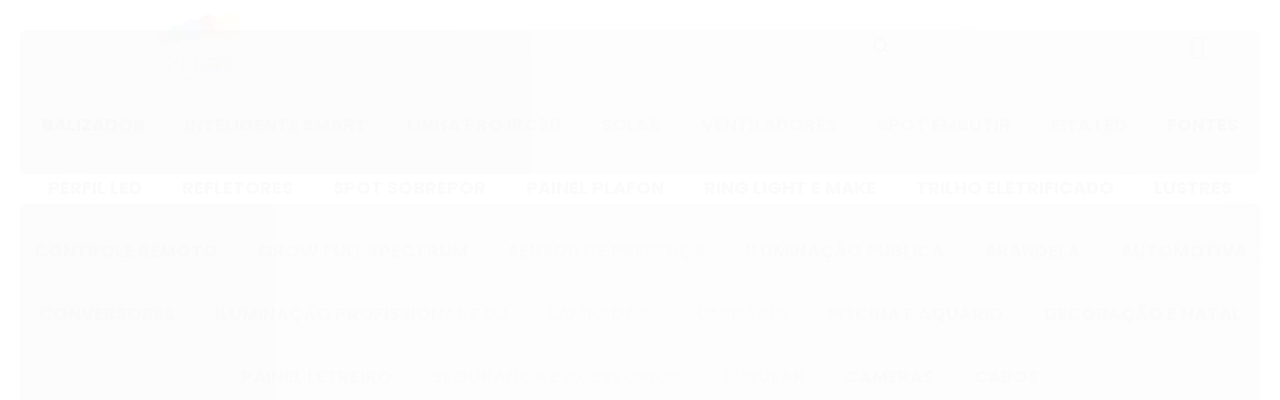

--- FILE ---
content_type: text/html; charset=utf-8
request_url: https://www.planetiluminacao.com.br/painel-25w-led-quadrado-embutir-30x30-6500k-branco-frio
body_size: 34881
content:

<!DOCTYPE html>
<html lang="pt-br">
  <head>
    <meta charset="utf-8">
    <meta content='width=device-width, initial-scale=1.0, maximum-scale=2.0' name='viewport' />
    <title>Painel 25W LED Quadrado Embutir 30x30 6500K Branco Frio - Planet Iluminação e Variedades</title>
    <meta http-equiv="X-UA-Compatible" content="IE=edge">
    <meta name="generator" content="Loja Integrada" />

    <link rel="dns-prefetch" href="https://cdn.awsli.com.br/">
    <link rel="preconnect" href="https://cdn.awsli.com.br/">
    <link rel="preconnect" href="https://fonts.googleapis.com">
    <link rel="preconnect" href="https://fonts.gstatic.com" crossorigin>

    
  
      <meta property="og:url" content="https://www.planetiluminacao.com.br/painel-25w-led-quadrado-embutir-30x30-6500k-branco-frio" />
      <meta property="og:type" content="website" />
      <meta property="og:site_name" content="Planet Iluminação LED e Variedades" />
      <meta property="og:locale" content="pt_BR" />
    
  <!-- Metadata para o facebook -->
  <meta property="og:type" content="website" />
  <meta property="og:title" content="Painel 25W LED Quadrado Embutir 30x30 6500K Branco Frio" />
  <meta property="og:image" content="https://cdn.awsli.com.br/800x800/957/957734/produto/839599262b51b4d109.jpg" />
  <meta name="twitter:card" content="product" />
  
  <meta name="twitter:domain" content="www.planetiluminacao.com.br" />
  <meta name="twitter:url" content="https://www.planetiluminacao.com.br/painel-25w-led-quadrado-embutir-30x30-6500k-branco-frio?utm_source=twitter&utm_medium=twitter&utm_campaign=twitter" />
  <meta name="twitter:title" content="Painel 25W LED Quadrado Embutir 30x30 6500K Branco Frio" />
  <meta name="twitter:description" content="Painel LED é o que há de mais moderno e eficiente em iluminação. Projetado para produzir luz de alto brilho com o menor custo energético possível, sendo ainda uma luminária de longa durabilidade. A Tecnologia LED é uma das grandes invenções que vieram para auxiliar na redução de despesas e na preservação ambiental, sua composição e trabalho não prejudica o meio ambiente, sendo um produto 90% reciclável. Especificações Técnicas; - Potência: 25w - Cor da Luz: Branco Frio - Dimensões: 30X30 cm - Tensão Bivolt: 85V-265V (Bivolt automáico) - Garantia: 6 meses - Vida util: 15.000 horas - Dimerização: Não permite - Material: Alumínio, Ferro, Plástico - Cor do Acabamento: Branco - Proteção: IP20 (uso interno) - Peso com Embalagem: 320g Itens da Embalagem: 1 Painel LED + 1 Fonte de alimentação (driver)" />
  <meta name="twitter:image" content="https://cdn.awsli.com.br/300x300/957/957734/produto/839599262b51b4d109.jpg" />
  <meta name="twitter:label1" content="Código" />
  <meta name="twitter:data1" content="544" />
  <meta name="twitter:label2" content="Disponibilidade" />
  <meta name="twitter:data2" content="1 dia útil" />


    
  
    <script>
      setTimeout(function() {
        if (typeof removePageLoading === 'function') {
          removePageLoading();
        };
      }, 7000);
    </script>
  



    

  

    <link rel="canonical" href="https://www.planetiluminacao.com.br/painel-25w-led-quadrado-embutir-30x30-6500k-branco-frio" />
  



  <meta name="description" content="Painel LED é o que há de mais moderno e eficiente em iluminação. Projetado para produzir luz de alto brilho com o menor custo energético possível, sendo ainda uma luminária de longa durabilidade. A Tecnologia LED é uma das grandes invenções que vieram para auxiliar na redução de despesas e na preservação ambiental, sua composição e trabalho não prejudica o meio ambiente, sendo um produto 90% reciclável. Especificações Técnicas; - Potência: 25w - Cor da Luz: Branco Frio - Dimensões: 30X30 cm - Tensão Bivolt: 85V-265V (Bivolt automáico) - Garantia: 6 meses - Vida util: 15.000 horas - Dimerização: Não permite - Material: Alumínio, Ferro, Plástico - Cor do Acabamento: Branco - Proteção: IP20 (uso interno) - Peso com Embalagem: 320g Itens da Embalagem: 1 Painel LED + 1 Fonte de alimentação (driver)" />
  <meta property="og:description" content="Painel LED é o que há de mais moderno e eficiente em iluminação. Projetado para produzir luz de alto brilho com o menor custo energético possível, sendo ainda uma luminária de longa durabilidade. A Tecnologia LED é uma das grandes invenções que vieram para auxiliar na redução de despesas e na preservação ambiental, sua composição e trabalho não prejudica o meio ambiente, sendo um produto 90% reciclável. Especificações Técnicas; - Potência: 25w - Cor da Luz: Branco Frio - Dimensões: 30X30 cm - Tensão Bivolt: 85V-265V (Bivolt automáico) - Garantia: 6 meses - Vida util: 15.000 horas - Dimerização: Não permite - Material: Alumínio, Ferro, Plástico - Cor do Acabamento: Branco - Proteção: IP20 (uso interno) - Peso com Embalagem: 320g Itens da Embalagem: 1 Painel LED + 1 Fonte de alimentação (driver)" />







  <meta name="robots" content="index, follow" />



    
      
        <link rel="shortcut icon" href="https://cdn.awsli.com.br/957/957734/favicon/41c2207c99.jpg" />
      
      <link rel="icon" href="https://cdn.awsli.com.br/957/957734/favicon/41c2207c99.jpg" sizes="192x192">
    
    
      <meta name="theme-color" content="#000000">
    

    
      <link rel="stylesheet" href="https://cdn.awsli.com.br/production/static/loja/estrutura/v1/css/all.min.css?v=77214d8" type="text/css">
    
    <!--[if lte IE 8]><link rel="stylesheet" href="https://cdn.awsli.com.br/production/static/loja/estrutura/v1/css/ie-fix.min.css" type="text/css"><![endif]-->
    <!--[if lte IE 9]><style type="text/css">.lateral-fulbanner { position: relative; }</style><![endif]-->

    
      <link rel="stylesheet" href="https://cdn.awsli.com.br/production/static/loja/estrutura/v1/css/tema-escuro.min.css?v=77214d8" type="text/css">
    

    
    <link href="https://fonts.googleapis.com/css2?family=Raleway:ital,wght@0,300;0,400;0,600;0,700;0,800;1,300;1,400;1,600;1,700&display=swap" rel="stylesheet">
    
    
      <link href="https://fonts.googleapis.com/css2?family=Raleway:wght@300;400;600;700&display=swap" rel="stylesheet">
    

    
      <link rel="stylesheet" href="https://cdn.awsli.com.br/production/static/loja/estrutura/v1/css/bootstrap-responsive.css?v=77214d8" type="text/css">
      <link rel="stylesheet" href="https://cdn.awsli.com.br/production/static/loja/estrutura/v1/css/style-responsive.css?v=77214d8">
    

    <link rel="stylesheet" href="/tema.css?v=20251013-102028">

    

    <script type="text/javascript">
      var LOJA_ID = 957734;
      var MEDIA_URL = "https://cdn.awsli.com.br/";
      var API_URL_PUBLIC = 'https://api.awsli.com.br/';
      
        var CARRINHO_PRODS = [];
      
      var ENVIO_ESCOLHIDO = 0;
      var ENVIO_ESCOLHIDO_CODE = 0;
      var CONTRATO_INTERNACIONAL = false;
      var CONTRATO_BRAZIL = !CONTRATO_INTERNACIONAL;
      var IS_STORE_ASYNC = true;
      var IS_CLIENTE_ANONIMO = false;
    </script>

    

    <!-- Editor Visual -->
    

    <script>
      

      const isPreview = JSON.parse(sessionStorage.getItem('preview', true));
      if (isPreview) {
        const url = location.href
        location.search === '' && url + (location.search = '?preview=None')
      }
    </script>

    
      <script src="https://cdn.awsli.com.br/production/static/loja/estrutura/v1/js/all.min.js?v=77214d8"></script>
    
    <!-- HTML5 shim and Respond.js IE8 support of HTML5 elements and media queries -->
    <!--[if lt IE 9]>
      <script src="https://oss.maxcdn.com/html5shiv/3.7.2/html5shiv.min.js"></script>
      <script src="https://oss.maxcdn.com/respond/1.4.2/respond.min.js"></script>
    <![endif]-->

    <link rel="stylesheet" href="https://cdn.awsli.com.br/production/static/loja/estrutura/v1/css/slick.min.css" type="text/css">
    <script src="https://cdn.awsli.com.br/production/static/loja/estrutura/v1/js/slick.min.js?v=77214d8"></script>
    <link rel="stylesheet" href="https://cdn.awsli.com.br/production/static/css/jquery.fancybox.min.css" type="text/css" />
    <script src="https://cdn.awsli.com.br/production/static/js/jquery/jquery.fancybox.pack.min.js"></script>

    
    

  
  <link rel="stylesheet" href="https://cdn.awsli.com.br/production/static/loja/estrutura/v1/css/imagezoom.min.css" type="text/css">
  <script src="https://cdn.awsli.com.br/production/static/loja/estrutura/v1/js/jquery.imagezoom.min.js"></script>

  <script type="text/javascript">
    var PRODUTO_ID = '83959926';
    var URL_PRODUTO_FRETE_CALCULAR = 'https://www.planetiluminacao.com.br/carrinho/frete';
    var variacoes = undefined;
    var grades = undefined;
    var imagem_grande = "https://cdn.awsli.com.br/2500x2500/957/957734/produto/839599262b51b4d109.jpg";
    var produto_grades_imagens = {};
    var produto_preco_sob_consulta = false;
    var produto_preco = 41.90;
  </script>
  <script type="text/javascript" src="https://cdn.awsli.com.br/production/static/loja/estrutura/v1/js/produto.min.js?v=77214d8"></script>
  <script type="text/javascript" src="https://cdn.awsli.com.br/production/static/loja/estrutura/v1/js/eventos-pixel-produto.min.js?v=77214d8"></script>


    
      
        
      
        
      
        <script type="text/javascript">
  $(document).ready(function() {
    $('#comentarios-container').show();
    $('#comentarios-container #facebook_comments').append('<div class="fb-comments" data-href="http://www.planetiluminacao.com.br/painel-25w-led-quadrado-embutir-30x30-6500k-branco-frio" data-width="100%" data-numposts="3" data-colorscheme="light"></div>');
  });
</script>
      
        
      
        <!-- Facebook Pixel Code -->
<script>
!function(f,b,e,v,n,t,s){if(f.fbq)return;n=f.fbq=function(){n.callMethod?
n.callMethod.apply(n,arguments):n.queue.push(arguments)};if(!f._fbq)f._fbq=n;
n.push=n;n.loaded=!0;n.version='2.0';n.queue=[];t=b.createElement(e);t.async=!0;
t.src=v;s=b.getElementsByTagName(e)[0];s.parentNode.insertBefore(t,s)}(window,
document,'script','https://connect.facebook.net/en_US/fbevents.js');

fbq('init', '2030924673901168');
fbq('track', "PageView");


  fbq('track', 'ViewContent', {
    
      content_type: 'product',
    
    content_ids: ['544'],
    content_name: 'Painel 25W LED Quadrado Embutir 30x30 6500K Branco Frio',
    value: 41.90,
    currency: 'BRL'
  });



</script>
<noscript><img height="1" width="1" style="display:none"
src="https://www.facebook.com/tr?id=2030924673901168&ev=PageView&noscript=1"
/></noscript>
<!-- End Facebook Pixel Code -->
      
        
      
        <!-- Global site tag (gtag.js) - Google Analytics -->
<script async src="https://www.googletagmanager.com/gtag/js?l=LIgtagDataLayer&id=AW-814898028"></script>
<script>
  window.LIgtagDataLayer = window.LIgtagDataLayer || [];
  function LIgtag(){LIgtagDataLayer.push(arguments);}
  LIgtag('js', new Date());

  LIgtag('set', {
    'currency': 'BRL',
    'country': 'BR'
  });
  
  LIgtag('config', 'AW-814898028');

  if(window.performance) {
    var timeSincePageLoad = Math.round(performance.now());
    LIgtag('event', 'timing_complete', {
      'name': 'load',
      'time': timeSincePageLoad
    });
  }

  $(document).on('li_view_home', function(_, eventID) {
    LIgtag('event', 'view_home');
  });

  $(document).on('li_select_product', function(_, eventID, data) {
    LIgtag('event', 'select_item', data);
  });

  $(document).on('li_start_contact', function(_, eventID, value) {
    LIgtag('event', 'start_contact', {
      value
    });
  });

  $(document).on('li_view_catalog', function(_, eventID) {
    LIgtag('event', 'view_catalog');
  });

  $(document).on('li_search', function(_, eventID, search_term) {
    LIgtag('event', 'search', {
      search_term
    });
  });

  $(document).on('li_filter_products', function(_, eventID, data) {
    LIgtag('event', 'filter_products', data);
  });

  $(document).on('li_sort_products', function(_, eventID, value) {
    LIgtag('event', 'sort_products', {
      value
    });
  });

  $(document).on('li_view_product', function(_, eventID, item) {
    LIgtag('event', 'view_item', {
      items: [item]
    });
  });

  $(document).on('li_select_variation', function(_, eventID, data) {
    LIgtag('event', 'select_variation', data);
  });

  $(document).on('li_calculate_shipping', function(_, eventID, data) {
    LIgtag('event', 'calculate_shipping', {
      zipcode: data.zipcode
    });
  });

  $(document).on('li_view_cart', function(_, eventID, data) {
    LIgtag('event', 'view_cart', data);
  });

  $(document).on('li_add_to_cart', function(_, eventID, data) {
    LIgtag('event', 'add_to_cart', {
      items: data.items
    });
  });

  $(document).on('li_apply_coupon', function(_, eventID, value) {
    LIgtag('event', 'apply_coupon', {
      value
    });
  });

  $(document).on('li_change_quantity', function(_, eventID, item) {
    LIgtag('event', 'change_quantity', {
      items: [item]
    });
  });

  $(document).on('li_remove_from_cart', function(_, eventID, item) {
    LIgtag('event', 'remove_from_cart', {
      items: [item]
    });
  });

  $(document).on('li_return_home', function(_, eventID) {
    LIgtag('event', 'return_home');
  });

  $(document).on('li_view_checkout', function(_, eventID, data) {
    LIgtag('event', 'begin_checkout', data);
  });

  $(document).on('li_login', function(_, eventID) {
    LIgtag('event', 'login');
  });

  $(document).on('li_change_address', function(_, eventID, value) {
    LIgtag('event', 'change_address', {
      value
    });
  });

  $(document).on('li_change_shipping', function(_, eventID, data) {
    LIgtag('event', 'add_shipping_info', data);
  });

  $(document).on('li_change_payment', function(_, eventID, data) {
    LIgtag('event', 'add_payment_info', data);
  });

  $(document).on('li_start_purchase', function(_, eventID) {
    LIgtag('event', 'start_purchase');
  });

  $(document).on('li_checkout_error', function(_, eventID, value) {
    LIgtag('event', 'checkout_error', {
      value
    });
  });

  $(document).on('li_purchase', function(_, eventID, data) {
    LIgtag('event', 'purchase', data);

    
      LIgtag('event', 'conversion', {
        send_to: 'AW-814898028/KzsoCLXTo68ZEOy2yYQD',
        value: data.value,
        currency: data.currency,
        transaction_id: data.transaction_id
      });
    
  });
</script>
      
        
      
    

    
<script>
  var url = '/_events/api/setEvent';

  var sendMetrics = function(event, user = {}) {
    var unique_identifier = uuidv4();

    try {
      var data = {
        request: {
          id: unique_identifier,
          environment: 'production'
        },
        store: {
          id: 957734,
          name: 'Planet Iluminação LED e Variedades',
          test_account: false,
          has_meta_app: window.has_meta_app ?? false,
          li_search: true
        },
        device: {
          is_mobile: /Mobi/.test(window.navigator.userAgent),
          user_agent: window.navigator.userAgent,
          ip: '###device_ip###'
        },
        page: {
          host: window.location.hostname,
          path: window.location.pathname,
          search: window.location.search,
          type: 'product',
          title: document.title,
          referrer: document.referrer
        },
        timestamp: '###server_timestamp###',
        user_timestamp: new Date().toISOString(),
        event,
        origin: 'store'
      };

      if (window.performance) {
        var [timing] = window.performance.getEntriesByType('navigation');

        data['time'] = {
          server_response: Math.round(timing.responseStart - timing.requestStart)
        };
      }

      var _user = {},
          user_email_cookie = $.cookie('user_email'),
          user_data_cookie = $.cookie('LI-UserData');

      if (user_email_cookie) {
        var user_email = decodeURIComponent(user_email_cookie);

        _user['email'] = user_email;
      }

      if (user_data_cookie) {
        var user_data = JSON.parse(user_data_cookie);

        _user['logged'] = user_data.logged;
        _user['id'] = user_data.id ?? undefined;
      }

      $.each(user, function(key, value) {
        _user[key] = value;
      });

      if (!$.isEmptyObject(_user)) {
        data['user'] = _user;
      }

      try {
        var session_identifier = $.cookie('li_session_identifier');

        if (!session_identifier) {
          session_identifier = uuidv4();
        };

        var expiration_date = new Date();

        expiration_date.setTime(expiration_date.getTime() + (30 * 60 * 1000)); // 30 minutos

        $.cookie('li_session_identifier', session_identifier, {
          expires: expiration_date,
          path: '/'
        });

        data['session'] = {
          id: session_identifier
        };
      } catch (err) { }

      try {
        var user_session_identifier = $.cookie('li_user_session_identifier');

        if (!user_session_identifier) {
          user_session_identifier = uuidv4();

          $.cookie('li_user_session_identifier', user_session_identifier, {
            path: '/'
          });
        };

        data['user_session'] = {
          id: user_session_identifier
        };
      } catch (err) { }

      var _cookies = {},
          fbc = $.cookie('_fbc'),
          fbp = $.cookie('_fbp');

      if (fbc) {
        _cookies['fbc'] = fbc;
      }

      if (fbp) {
        _cookies['fbp'] = fbp;
      }

      if (!$.isEmptyObject(_cookies)) {
        data['session']['cookies'] = _cookies;
      }

      try {
        var ab_test_cookie = $.cookie('li_ab_test_running');

        if (ab_test_cookie) {
          var ab_test = JSON.parse(atob(ab_test_cookie));

          if (ab_test.length) {
            data['store']['ab_test'] = ab_test;
          }
        }
      } catch (err) { }

      var _utm = {};

      $.each(sessionStorage, function(key, value) {
        if (key.startsWith('utm_')) {
          var name = key.split('_')[1];

          _utm[name] = value;
        }
      });

      if (!$.isEmptyObject(_utm)) {
        data['session']['utm'] = _utm;
      }

      var controller = new AbortController();

      setTimeout(function() {
        controller.abort();
      }, 5000);

      fetch(url, {
        keepalive: true,
        method: 'POST',
        headers: {
          'Content-Type': 'application/json'
        },
        body: JSON.stringify({ data }),
        signal: controller.signal
      });
    } catch (err) { }

    return unique_identifier;
  }
</script>

    
<script>
  (function() {
    var initABTestHandler = function() {
      try {
        if ($.cookie('li_ab_test_running')) {
          return
        };
        var running_tests = [];

        
        
        
        

        var running_tests_to_cookie = JSON.stringify(running_tests);
        running_tests_to_cookie = btoa(running_tests_to_cookie);
        $.cookie('li_ab_test_running', running_tests_to_cookie, {
          path: '/'
        });

        
        if (running_tests.length > 0) {
          setTimeout(function() {
            $.ajax({
              url: "/conta/status"
            });
          }, 500);
        };

      } catch (err) { }
    }
    setTimeout(initABTestHandler, 500);
  }());
</script>

    
<script>
  $(function() {
    // Clicar em um produto
    $('.listagem-item').click(function() {
      var row, column;

      var $list = $(this).closest('[data-produtos-linha]'),
          index = $(this).closest('li').index();

      if($list.find('.listagem-linha').length === 1) {
        var productsPerRow = $list.data('produtos-linha');

        row = Math.floor(index / productsPerRow) + 1;
        column = (index % productsPerRow) + 1;
      } else {
        row = $(this).closest('.listagem-linha').index() + 1;
        column = index + 1;
      }

      var body = {
        item_id: $(this).attr('data-id'),
        item_sku: $(this).find('.produto-sku').text(),
        item_name: $(this).find('.nome-produto').text().trim(),
        item_row: row,
        item_column: column
      };

      var eventID = sendMetrics({
        type: 'event',
        name: 'select_product',
        data: body
      });

      $(document).trigger('li_select_product', [eventID, body]);
    });

    // Clicar no "Fale Conosco"
    $('#modalContato').on('show', function() {
      var value = 'Fale Conosco';

      var eventID = sendMetrics({
        type: 'event',
        name: 'start_contact',
        data: { text: value }
      });

      $(document).trigger('li_start_contact', [eventID, value]);
    });

    // Clicar no WhatsApp
    $('.li-whatsapp a').click(function() {
      var value = 'WhatsApp';

      var eventID = sendMetrics({
        type: 'event',
        name: 'start_contact',
        data: { text: value }
      });

      $(document).trigger('li_start_contact', [eventID, value]);
    });

    
      // Visualizar o produto
      var body = {
        item_id: '83959926',
        item_sku: '544',
        item_name: 'Painel 25W LED Quadrado Embutir 30x30 6500K Branco Frio',
        item_category: 'Embutir',
        item_type: 'product',
        
          full_price: 41.90,
          promotional_price: null,
          price: 41.90,
        
        quantity: 1
      };

      var params = new URLSearchParams(window.location.search),
          recommendation_shelf = null,
          recommendation = {};

      if (
        params.has('recomendacao_id') &&
        params.has('email_ref') &&
        params.has('produtos_recomendados')
      ) {
        recommendation['email'] = {
          id: params.get('recomendacao_id'),
          email_id: params.get('email_ref'),
          products: $.map(params.get('produtos_recomendados').split(','), function(value) {
            return parseInt(value)
          })
        };
      }

      if (recommendation_shelf) {
        recommendation['shelf'] = recommendation_shelf;
      }

      if (!$.isEmptyObject(recommendation)) {
        body['recommendation'] = recommendation;
      }

      var eventID = sendMetrics({
        type: 'pageview',
        name: 'view_product',
        data: body
      });

      $(document).trigger('li_view_product', [eventID, body]);

      // Calcular frete
      $('#formCalcularCep').submit(function() {
        $(document).ajaxSuccess(function(event, xhr, settings) {
          try {
            var url = new URL(settings.url);

            if(url.pathname !== '/carrinho/frete') return;

            var data = xhr.responseJSON;

            if(data.error) return;

            var params = url.searchParams;

            var body = {
              zipcode: params.get('cep'),
              deliveries: $.map(data, function(delivery) {
                if(delivery.msgErro) return;

                return {
                  id: delivery.id,
                  name: delivery.name,
                  price: delivery.price,
                  delivery_time: delivery.deliveryTime
                };
              })
            };

            var eventID = sendMetrics({
              type: 'event',
              name: 'calculate_shipping',
              data: body
            });

            $(document).trigger('li_calculate_shipping', [eventID, body]);

            $(document).off('ajaxSuccess');
          } catch(error) {}
        });
      });

      // Visualizar compre junto
      $(document).on('buy_together_ready', function() {
        var $buyTogether = $('.compre-junto');

        var observer = new IntersectionObserver(function(entries) {
          entries.forEach(function(entry) {
            if(entry.isIntersecting) {
              var body = {
                title: $buyTogether.find('.compre-junto__titulo').text(),
                id: $buyTogether.data('id'),
                items: $buyTogether.find('.compre-junto__produto').map(function() {
                  var $product = $(this);

                  return {
                    item_id: $product.attr('data-id'),
                    item_sku: $product.attr('data-code'),
                    item_name: $product.find('.compre-junto__nome').text(),
                    full_price: $product.find('.compre-junto__preco--regular').data('price') || null,
                    promotional_price: $product.find('.compre-junto__preco--promocional').data('price') || null
                  };
                }).get()
              };

              var eventID = sendMetrics({
                type: 'event',
                name: 'view_buy_together',
                data: body
              });

              $(document).trigger('li_view_buy_together', [eventID, body]);

              observer.disconnect();
            }
          });
        }, { threshold: 1.0 });

        observer.observe($buyTogether.get(0));

        $('.compre-junto__atributo--grade').click(function(event) {
          if(!event.originalEvent) return;

          var body = {
            grid_name: $(this).closest('.compre-junto__atributos').data('grid'),
            variation_name: $(this).data('variation')
          };

          var eventID = sendMetrics({
            type: 'event',
            name: 'select_buy_together_variation',
            data: body
          });

          $(document).trigger('li_select_buy_together_variation', [eventID, body]);
        });

        $('.compre-junto__atributo--lista').change(function(event) {
          if(!event.originalEvent) return;

          var $selectedOption = $(this).find('option:selected');

          if(!$selectedOption.is('[value]')) return;

          var body = {
            grid_name: $(this).closest('.compre-junto__atributos').data('grid'),
            variation_name: $selectedOption.text()
          };

          var eventID = sendMetrics({
            type: 'event',
            name: 'select_buy_together_variation',
            data: body
          });

          $(document).trigger('li_select_buy_together_variation', [eventID, body]);
        });
      });

      // Selecionar uma variação
      $('.atributo-item').click(function(event) {
        if(!event.originalEvent) return;

        var body = {
          grid_name: $(this).data('grade-nome'),
          variation_name: $(this).data('variacao-nome')
        };

        var eventID = sendMetrics({
          type: 'event',
          name: 'select_variation',
          data: body
        });

        $(document).trigger('li_select_variation', [eventID, body]);
      });
    
  });
</script>


    
	<!-- LGPD Politica de Privacidade -->
  
      <div id="LGPD" class="termLGPD" style="display:none">
    <label>
        Utilizamos cookies para fornecer uma melhor experiência para nossos usuários. Para saber mais sobre o uso de cookies,
        consulte nossa <a href="https://www.planetiluminacao.com.br/pagina/politica-de-privacidade.html!">política de privacidade.</a> Ao continuar navegando em nosso site, você concorda com a nossa política.
    </label>
    <button type="button" onclick="setCookie('User', 'userLGPD', '999')">
        Aceitar
    </button>
</div>
  

	<!-- JavaScript LGPD -->
  
    <script type="text/javascript" charset="utf-8">
      function setCookie(cname, cvalue, exdays) {
    var d = new Date();
    d.setTime(d.getTime() + (exdays * 24 * 60 * 60 * 1000));
    var expires = "expires="+d.toUTCString();
    document.cookie = cname + "=" + cvalue + ";" + expires + ";path=/";
    console.log(document.cookie);
    document.getElementById('LGPD').style.display = 'none';
   
  }
 
  function getCookie(cname) {
    var name = cname + "=";
    var ca = document.cookie.split(';');
    for(var i = 0; i < ca.length; i++) {
      var c = ca[i];
      while (c.charAt(0) == ' ') {
        c = c.substring(1);
      }
      if (c.indexOf(name) == 0) {
        return c.substring(name.length, c.length);
      }
    }
    return "";
  }
 
 
  function checkCookie() {
    var user = getCookie("User");
    console.log(user);
    if (user) {
      document.getElementById('LGPD').style.display = 'none';
    } else {
      document.getElementById('LGPD').style.display = 'flex';
    }
  }
 
  document.onload = setTimeout(function(){checkCookie()}, 2000);
    </script>
  

	<!-- lojaintegrada-google-shopping -->
  
      <meta name="google-site-verification" content="va0DhKKbDyCp_bbpFJqpvBGPdeGAAcm7Dwcc_k7vNZA" />
  

	<!-- Beep cronometro-ofertas Plugin -->
  
    <script type="text/javascript" charset="utf-8">
      // Caso tenha alguma duvida no arquivo abaixo entre em contato conosco
// https://www.beepdigital.com.br/

$Relogio_data_oferta = '06/01/2025'; // coloque a data de finalização da oferta
$Relogio_texto_oferta = //'<strong>5%</strong> DE DESCONTO'; // titulo da oferta
$Relogio_texto_titulo1 = //'APROVEITE NOSSAS SUPER OFERTAS COM'; // titulo da oferta
$Relogio_texto_titulo2 = 'OFERTAS POR TEMPO LIMITADO'; //  titulo da oferta
$cronometroColor1 = '#000000'; // cor geral 1
$cronometroColor2 = '#FFFFFF'; // cor geral 2
$cronometroColor3 = '#BD1010'; // cor geral 3
$cronometroColor4 = '#FFFFFF'; // cor geral 4
$cronometroColor5 = '#FFFFFF'; // cor geral 5


// selecione apenas 1 dos 3, os demais deve ter um sinal // no inicio da frase

// $Relogio_local = '.vitrine'; // vitrine 
$Relogio_local = '.vitrine-destaque'; // vitrine para os destaques
// $Relogio_local = '.vitrine-lançamento'; // vitrine para lançamentos
    </script>
  

	<!-- Código do cabecalho -->
  
      <script type='text/javascript'> var smarthintkey = 'SH-723083'; (function() { var script = document.createElement('script'); script.type = 'text/javascript'; script.async = true;script.src = 'https://service.smarthint.co/Scripts/i/lojaIntegrada.min.js';var s = document.getElementsByTagName('script')[0]; s.parentNode.insertBefore(script, s);})();</script>
<meta name="google-site-verification" content="9GE_torrvgapOUz9-vrBp8LubKx0O1UGe5RlFYREhzU" />

  


    
      
        <link href="//cdn.awsli.com.br/temasv2/4816/__theme_custom.css?v=1740668762" rel="stylesheet" type="text/css">
<script src="//cdn.awsli.com.br/temasv2/4816/__theme_custom.js?v=1740668762"></script>
      
    

    
      <link rel="stylesheet" href="/avancado.css?v=20251013-102028" type="text/css" />
    

    
      
        <script defer async src="https://analytics.tiktok.com/i18n/pixel/sdk.js?sdkid=CP0M71RC77UAE9KBL7DG"></script>
      

      
        <script type="text/javascript">
          !function (w, d, t) {
            w.TiktokAnalyticsObject=t;
            var ttq=w[t]=w[t]||[];
            ttq.methods=["page","track","identify","instances","debug","on","off","once","ready","alias","group","enableCookie","disableCookie"];
            ttq.setAndDefer=function(t,e){
              t[e]=function(){
                t.push([e].concat(Array.prototype.slice.call(arguments,0)))
              }
            }
            for(var i=0;i<ttq.methods.length;i++)
              ttq.setAndDefer(ttq,ttq.methods[i]);
          }(window, document, 'ttq');

          window.LI_TIKTOK_PIXEL_ENABLED = true;
        </script>
      

      
    

    
  <link rel="manifest" href="/manifest.json" />




  </head>
  <body class="pagina-produto produto-83959926 tema-transparente  ">
    <div id="fb-root"></div>
    
  
    <div id="full-page-loading">
      <div class="conteiner" style="height: 100%;">
        <div class="loading-placeholder-content">
          <div class="loading-placeholder-effect loading-placeholder-header"></div>
          <div class="loading-placeholder-effect loading-placeholder-body"></div>
        </div>
      </div>
      <script>
        var is_full_page_loading = true;
        function removePageLoading() {
          if (is_full_page_loading) {
            try {
              $('#full-page-loading').remove();
            } catch(e) {}
            try {
              var div_loading = document.getElementById('full-page-loading');
              if (div_loading) {
                div_loading.remove();
              };
            } catch(e) {}
            is_full_page_loading = false;
          };
        };
        $(function() {
          setTimeout(function() {
            removePageLoading();
          }, 1);
        });
      </script>
      <style>
        #full-page-loading { position: fixed; z-index: 9999999; margin: auto; top: 0; left: 0; bottom: 0; right: 0; }
        #full-page-loading:before { content: ''; display: block; position: fixed; top: 0; left: 0; width: 100%; height: 100%; background: rgba(255, 255, 255, .98); background: radial-gradient(rgba(255, 255, 255, .99), rgba(255, 255, 255, .98)); }
        .loading-placeholder-content { height: 100%; display: flex; flex-direction: column; position: relative; z-index: 1; }
        .loading-placeholder-effect { background-color: #F9F9F9; border-radius: 5px; width: 100%; animation: pulse-loading 1.5s cubic-bezier(0.4, 0, 0.6, 1) infinite; }
        .loading-placeholder-content .loading-placeholder-body { flex-grow: 1; margin-bottom: 30px; }
        .loading-placeholder-content .loading-placeholder-header { height: 20%; min-height: 100px; max-height: 200px; margin: 30px 0; }
        @keyframes pulse-loading{50%{opacity:.3}}
      </style>
    </div>
  



    
      
        


<div class="barra-inicial fundo-secundario">
  <div class="conteiner">
    <div class="row-fluid">
      <div class="lista-redes span3 hidden-phone">
        
          <ul>
            
              <li>
                <a href="https://facebook.com/planetiluminacao" target="_blank" aria-label="Siga nos no Facebook"><i class="icon-facebook"></i></a>
              </li>
            
            
            
            
              <li>
                <a href="https://youtube.com.br/channel/UC-7LFnt3ydjE44b23IAl2PA" target="_blank" aria-label="Siga nos no Youtube"><i class="icon-youtube"></i></a>
              </li>
            
            
              <li>
                <a href="https://instagram.com/planetiluminacao_" target="_blank" aria-label="Siga nos no Instagram"><i class="icon-instagram"></i></a>
              </li>
            
            
            
          </ul>
        
      </div>
      <div class="canais-contato span9">
        <ul>
          <li class="hidden-phone">
            <a href="#modalContato" data-toggle="modal" data-target="#modalContato">
              <i class="icon-comment"></i>
              Fale Conosco
            </a>
          </li>
          
            <li>
              <span>
                <i class="icon-phone"></i>Telefone: (11) 3223-7275
              </span>
            </li>
          
          
            <li class="tel-whatsapp">
              <span>
                <i class="fa fa-whatsapp"></i>Whatsapp: (11) 93001-7804
              </span>
            </li>
          
          
        </ul>
      </div>
    </div>
  </div>
</div>

      
    

    <div class="conteiner-principal">
      
        
          
<div id="cabecalho">

  <div class="atalhos-mobile visible-phone fundo-secundario borda-principal">
    <ul>

      <li><a href="https://www.planetiluminacao.com.br/" class="icon-home"> </a></li>
      
      <li class="fundo-principal"><a href="https://www.planetiluminacao.com.br/carrinho/index" class="icon-shopping-cart"> </a></li>
      
      
        <li class="menu-user-logged" style="display: none;"><a href="https://www.planetiluminacao.com.br/conta/logout" class="icon-signout menu-user-logout"> </a></li>
      
      
      <li><a href="https://www.planetiluminacao.com.br/conta/index" class="icon-user"> </a></li>
      
      <li class="vazia"><span>&nbsp;</span></li>

    </ul>
  </div>

  <div class="conteiner">
    <div class="row-fluid">
      <div class="span3">
        <h2 class="logo cor-secundaria">
          <a href="https://www.planetiluminacao.com.br/" title="Planet Iluminação LED e Variedades">
            
            <img src="https://cdn.awsli.com.br/400x300/957/957734/logo/5c63965dde.jpg" alt="Planet Iluminação LED e Variedades" />
            
          </a>
        </h2>


      </div>

      <div class="conteudo-topo span9">
        <div class="superior row-fluid hidden-phone">
          <div class="span8">
            
              
                <div class="btn-group menu-user-logged" style="display: none;">
                  <a href="https://www.planetiluminacao.com.br/conta/index" class="botao secundario pequeno dropdown-toggle" data-toggle="dropdown">
                    Olá, <span class="menu-user-name"></span>
                    <span class="icon-chevron-down"></span>
                  </a>
                  <ul class="dropdown-menu">
                    <li>
                      <a href="https://www.planetiluminacao.com.br/conta/index" title="Minha conta">Minha conta</a>
                    </li>
                    
                      <li>
                        <a href="https://www.planetiluminacao.com.br/conta/pedido/listar" title="Minha conta">Meus pedidos</a>
                      </li>
                    
                    <li>
                      <a href="https://www.planetiluminacao.com.br/conta/favorito/listar" title="Meus favoritos">Meus favoritos</a>
                    </li>
                    <li>
                      <a href="https://www.planetiluminacao.com.br/conta/logout" title="Sair" class="menu-user-logout">Sair</a>
                    </li>
                  </ul>
                </div>
              
              
                <a href="https://www.planetiluminacao.com.br/conta/login" class="bem-vindo cor-secundaria menu-user-welcome">
                  Bem-vindo, <span class="cor-principal">identifique-se</span> para fazer pedidos
                </a>
              
            
          </div>
          <div class="span4">
            <ul class="acoes-conta borda-alpha">
              
                <li>
                  <i class="icon-list fundo-principal"></i>
                  <a href="https://www.planetiluminacao.com.br/conta/pedido/listar" class="cor-secundaria">Meus Pedidos</a>
                </li>
              
              
                <li>
                  <i class="icon-user fundo-principal"></i>
                  <a href="https://www.planetiluminacao.com.br/conta/index" class="cor-secundaria">Minha Conta</a>
                </li>
              
            </ul>
          </div>
        </div>

        <div class="inferior row-fluid ">
          <div class="span8 busca-mobile">
            <a href="javascript:;" class="atalho-menu visible-phone icon-th botao principal"> </a>

            <div class="busca borda-alpha">
              <form id="form-buscar" action="/buscar" method="get">
                <input id="auto-complete" type="text" name="q" placeholder="Digite o que você procura" value="" autocomplete="off" maxlength="255" />
                <button class="botao botao-busca icon-search fundo-secundario" aria-label="Buscar"></button>
              </form>
            </div>

          </div>

          
            <div class="span4 hidden-phone">
              

  <div class="carrinho vazio">
    
      <a href="https://www.planetiluminacao.com.br/carrinho/index">
        <i class="icon-shopping-cart fundo-principal"></i>
        <strong class="qtd-carrinho titulo cor-secundaria" style="display: none;">0</strong>
        <span style="display: none;">
          
            <b class="titulo cor-secundaria"><span>Meu Carrinho</span></b>
          
          <span class="cor-secundaria">Produtos adicionados</span>
        </span>
        
          <span class="titulo cor-secundaria vazio-text">Carrinho vazio</span>
        
      </a>
    
    <div class="carrinho-interno-ajax"></div>
  </div>
  
<div class="minicart-placeholder" style="display: none;">
  <div class="carrinho-interno borda-principal">
    <ul>
      <li class="minicart-item-modelo">
        
          <div class="preco-produto com-promocao destaque-parcela ">
            <div>
              <s class="preco-venda">
                R$ --PRODUTO_PRECO_DE--
              </s>
              <strong class="preco-promocional cor-principal">
                R$ --PRODUTO_PRECO_POR--
              </strong>
            </div>
          </div>
        
        <a data-href="--PRODUTO_URL--" class="imagem-produto">
          <img data-src="https://cdn.awsli.com.br/64x64/--PRODUTO_IMAGEM--" alt="--PRODUTO_NOME--" />
        </a>
        <a data-href="--PRODUTO_URL--" class="nome-produto cor-secundaria">
          --PRODUTO_NOME--
        </a>
        <div class="produto-sku hide">--PRODUTO_SKU--</div>
      </li>
    </ul>
    <div class="carrinho-rodape">
      <span class="carrinho-info">
        
          <i>--CARRINHO_QUANTIDADE-- produto no carrinho</i>
        
        
          
            <span class="carrino-total">
              Total: <strong class="titulo cor-principal">R$ --CARRINHO_TOTAL_ITENS--</strong>
            </span>
          
        
      </span>
      <a href="https://www.planetiluminacao.com.br/carrinho/index" class="botao principal">
        
          <i class="icon-shopping-cart"></i>Ir para o carrinho
        
      </a>
    </div>
  </div>
</div>



            </div>
          
        </div>

      </div>
    </div>
    


  
    
      
<div class="menu superior">
  <ul class="nivel-um">
    


    

  


    
      <li class="categoria-id-19145500  borda-principal">
        <a href="https://www.planetiluminacao.com.br/balizador-19145500" title="Balizador">
          <strong class="titulo cor-secundaria">Balizador</strong>
          
        </a>
        
      </li>
    
      <li class="categoria-id-10824988 com-filho borda-principal">
        <a href="https://www.planetiluminacao.com.br/inteligente-smart" title="Inteligente Smart">
          <strong class="titulo cor-secundaria">Inteligente Smart</strong>
          
            <i class="icon-chevron-down fundo-secundario"></i>
          
        </a>
        
          <ul class="nivel-dois borda-alpha">
            

  <li class="categoria-id-10996418 ">
    <a href="https://www.planetiluminacao.com.br/categoria/controle-universal.html" title="Controle Universal">
      
      Controle Universal
    </a>
    
  </li>

  <li class="categoria-id-10828244 ">
    <a href="https://www.planetiluminacao.com.br/categoria/fita-led-e-controladora.html" title="Fita LED e Controladora">
      
      Fita LED e Controladora
    </a>
    
  </li>

  <li class="categoria-id-10997161 ">
    <a href="https://www.planetiluminacao.com.br/categoria/kit-inteligente.html" title="Kit Inteligente ">
      
      Kit Inteligente 
    </a>
    
  </li>

  <li class="categoria-id-10824989 ">
    <a href="https://www.planetiluminacao.com.br/categoria/lampada-inteligente.html" title="Lâmpada Inteligente ">
      
      Lâmpada Inteligente 
    </a>
    
  </li>

  <li class="categoria-id-14988304 ">
    <a href="https://www.planetiluminacao.com.br/categoria/rele-interruptor.html" title="Relê Interruptor">
      
      Relê Interruptor
    </a>
    
  </li>

  <li class="categoria-id-14464835 ">
    <a href="https://www.planetiluminacao.com.br/categoria/smart-speaker.html" title="Smart Speaker">
      
      Smart Speaker
    </a>
    
  </li>

  <li class="categoria-id-10824990 ">
    <a href="https://www.planetiluminacao.com.br/categoria/tomada-inteligente.html" title="Tomada Inteligente">
      
      Tomada Inteligente
    </a>
    
  </li>


          </ul>
        
      </li>
    
      <li class="categoria-id-23229565  borda-principal">
        <a href="https://www.planetiluminacao.com.br/linha-pro-irc90" title="Linha Pro IRC90">
          <strong class="titulo cor-secundaria">Linha Pro IRC90</strong>
          
        </a>
        
      </li>
    
      <li class="categoria-id-19494668  borda-principal">
        <a href="https://www.planetiluminacao.com.br/solar-" title="Solar">
          <strong class="titulo cor-secundaria">Solar</strong>
          
        </a>
        
      </li>
    
      <li class="categoria-id-22778851  borda-principal">
        <a href="https://www.planetiluminacao.com.br/ventiladores" title="Ventiladores">
          <strong class="titulo cor-secundaria">Ventiladores</strong>
          
        </a>
        
      </li>
    
      <li class="categoria-id-3112574 com-filho borda-principal">
        <a href="https://www.planetiluminacao.com.br/spot-embutir" title="Spot Embutir">
          <strong class="titulo cor-secundaria">Spot Embutir</strong>
          
            <i class="icon-chevron-down fundo-secundario"></i>
          
        </a>
        
          <ul class="nivel-dois borda-alpha">
            

  <li class="categoria-id-3205163 ">
    <a href="https://www.planetiluminacao.com.br/quadrado" title="Quadrado">
      
      Quadrado
    </a>
    
  </li>

  <li class="categoria-id-3112578 ">
    <a href="https://www.planetiluminacao.com.br/redondo" title="Redondo">
      
      Redondo
    </a>
    
  </li>


          </ul>
        
      </li>
    
      <li class="categoria-id-4420579 com-filho borda-principal">
        <a href="https://www.planetiluminacao.com.br/fita-led" title="Fita LED">
          <strong class="titulo cor-secundaria">Fita LED</strong>
          
            <i class="icon-chevron-down fundo-secundario"></i>
          
        </a>
        
          <ul class="nivel-dois borda-alpha">
            

  <li class="categoria-id-19424886 ">
    <a href="https://www.planetiluminacao.com.br/acessorios" title="Acessorios">
      
      Acessorios
    </a>
    
  </li>

  <li class="categoria-id-22915552 ">
    <a href="https://www.planetiluminacao.com.br/conectores-e-emendas" title="Conectores e Emendas">
      
      Conectores e Emendas
    </a>
    
  </li>

  <li class="categoria-id-18219100 ">
    <a href="https://www.planetiluminacao.com.br/digital-e-sequencial" title="Digital Endereçável">
      
      Digital Endereçável
    </a>
    
  </li>

  <li class="categoria-id-22902465 ">
    <a href="https://www.planetiluminacao.com.br/direto-sem-fonte" title="Direto (Sem Fonte)">
      
      Direto (Sem Fonte)
    </a>
    
  </li>

  <li class="categoria-id-4420595 ">
    <a href="https://www.planetiluminacao.com.br/fita-super-led" title="Fita Super LED ">
      
      Fita Super LED 
    </a>
    
  </li>

  <li class="categoria-id-8977658 ">
    <a href="https://www.planetiluminacao.com.br/led-cob" title="LED COB">
      
      LED COB
    </a>
    
  </li>

  <li class="categoria-id-4420582 ">
    <a href="https://www.planetiluminacao.com.br/mangueira" title="Mangueira ">
      
      Mangueira 
    </a>
    
  </li>

  <li class="categoria-id-4635616 ">
    <a href="https://www.planetiluminacao.com.br/modulo" title="Módulo ">
      
      Módulo 
    </a>
    
  </li>

  <li class="categoria-id-4420589 ">
    <a href="https://www.planetiluminacao.com.br/neon-flex" title="Neon Flex">
      
      Neon Flex
    </a>
    
  </li>

  <li class="categoria-id-4711742 ">
    <a href="https://www.planetiluminacao.com.br/profissional" title="Profissional">
      
      Profissional
    </a>
    
  </li>


          </ul>
        
      </li>
    
      <li class="categoria-id-9805317  borda-principal">
        <a href="https://www.planetiluminacao.com.br/fontes" title="Fontes">
          <strong class="titulo cor-secundaria">Fontes</strong>
          
        </a>
        
      </li>
    
      <li class="categoria-id-8955837  borda-principal">
        <a href="https://www.planetiluminacao.com.br/perfil-led" title="Perfil LED">
          <strong class="titulo cor-secundaria">Perfil LED</strong>
          
        </a>
        
      </li>
    
      <li class="categoria-id-11660589 com-filho borda-principal">
        <a href="https://www.planetiluminacao.com.br/refletores-" title="Refletores">
          <strong class="titulo cor-secundaria">Refletores</strong>
          
            <i class="icon-chevron-down fundo-secundario"></i>
          
        </a>
        
          <ul class="nivel-dois borda-alpha">
            

  <li class="categoria-id-4420091 ">
    <a href="https://www.planetiluminacao.com.br/cob" title="COB">
      
      COB
    </a>
    
  </li>

  <li class="categoria-id-4420078 ">
    <a href="https://www.planetiluminacao.com.br/espeto-de-jardim" title="Espeto de Jardim">
      
      Espeto de Jardim
    </a>
    
  </li>

  <li class="categoria-id-17273829 ">
    <a href="https://www.planetiluminacao.com.br/modular" title="Modular">
      
      Modular
    </a>
    
  </li>

  <li class="categoria-id-4420087 ">
    <a href="https://www.planetiluminacao.com.br/smd" title="SMD">
      
      SMD
    </a>
    
  </li>

  <li class="categoria-id-4420104 ">
    <a href="https://www.planetiluminacao.com.br/solar" title="Solar">
      
      Solar
    </a>
    
  </li>

  <li class="categoria-id-4420096 ">
    <a href="https://www.planetiluminacao.com.br/super-led" title="Super LED">
      
      Super LED
    </a>
    
  </li>


          </ul>
        
      </li>
    
      <li class="categoria-id-15843320  borda-principal">
        <a href="https://www.planetiluminacao.com.br/categoria/spot-sobrepor.html" title="Spot Sobrepor">
          <strong class="titulo cor-secundaria">Spot Sobrepor</strong>
          
        </a>
        
      </li>
    
      <li class="categoria-id-9687546 com-filho borda-principal">
        <a href="https://www.planetiluminacao.com.br/painel-plafon" title="Painel Plafon">
          <strong class="titulo cor-secundaria">Painel Plafon</strong>
          
            <i class="icon-chevron-down fundo-secundario"></i>
          
        </a>
        
          <ul class="nivel-dois borda-alpha">
            

  <li class="categoria-id-9687548 ">
    <a href="https://www.planetiluminacao.com.br/categoria/embutir.html" title="Embutir">
      
      Embutir
    </a>
    
  </li>

  <li class="categoria-id-9687547 ">
    <a href="https://www.planetiluminacao.com.br/categoria/reator-driver.html" title="Reator Driver">
      
      Reator Driver
    </a>
    
  </li>

  <li class="categoria-id-9687549 ">
    <a href="https://www.planetiluminacao.com.br/categoria/sobrepor.html" title="Sobrepor">
      
      Sobrepor
    </a>
    
  </li>


          </ul>
        
      </li>
    
      <li class="categoria-id-3357364  borda-principal">
        <a href="https://www.planetiluminacao.com.br/foto-e-filmagem" title="Ring Light e Make">
          <strong class="titulo cor-secundaria">Ring Light e Make</strong>
          
        </a>
        
      </li>
    
      <li class="categoria-id-10351109  borda-principal">
        <a href="https://www.planetiluminacao.com.br/categoria/trilho-eletrificado.html" title="Trilho Eletrificado">
          <strong class="titulo cor-secundaria">Trilho Eletrificado</strong>
          
        </a>
        
      </li>
    
      <li class="categoria-id-5132061 com-filho borda-principal">
        <a href="https://www.planetiluminacao.com.br/lustres" title="Lustres">
          <strong class="titulo cor-secundaria">Lustres</strong>
          
            <i class="icon-chevron-down fundo-secundario"></i>
          
        </a>
        
          <ul class="nivel-dois borda-alpha">
            

  <li class="categoria-id-10316469 ">
    <a href="https://www.planetiluminacao.com.br/categoria/aramado.html" title="Aramado">
      
      Aramado
    </a>
    
  </li>

  <li class="categoria-id-10316464 ">
    <a href="https://www.planetiluminacao.com.br/categoria/cristal.html" title="Cristal">
      
      Cristal
    </a>
    
  </li>

  <li class="categoria-id-10316468 ">
    <a href="https://www.planetiluminacao.com.br/categoria/industrial.html" title="Industrial">
      
      Industrial
    </a>
    
  </li>

  <li class="categoria-id-10316466 ">
    <a href="https://www.planetiluminacao.com.br/categoria/moderno.html" title="Moderno">
      
      Moderno
    </a>
    
  </li>

  <li class="categoria-id-10316465 ">
    <a href="https://www.planetiluminacao.com.br/categoria/pendente.html" title="Pendente">
      
      Pendente
    </a>
    
  </li>

  <li class="categoria-id-10316467 ">
    <a href="https://www.planetiluminacao.com.br/categoria/plafon.html" title="Plafon">
      
      Plafon
    </a>
    
  </li>

  <li class="categoria-id-10350476 ">
    <a href="https://www.planetiluminacao.com.br/categoria/spot.html" title="Spot">
      
      Spot
    </a>
    
  </li>


          </ul>
        
      </li>
    
      <li class="categoria-id-12411051  borda-principal">
        <a href="https://www.planetiluminacao.com.br/categoria/controle-remoto.html" title="Controle Remoto">
          <strong class="titulo cor-secundaria">Controle Remoto</strong>
          
        </a>
        
      </li>
    
      <li class="categoria-id-12537506  borda-principal">
        <a href="https://www.planetiluminacao.com.br/categoria/grow-full-spectrum.html" title="Grow Full Spectrum">
          <strong class="titulo cor-secundaria">Grow Full Spectrum</strong>
          
        </a>
        
      </li>
    
      <li class="categoria-id-12299498  borda-principal">
        <a href="https://www.planetiluminacao.com.br/categoria/sensor-de-presenca.html" title="Sensor de Presença ">
          <strong class="titulo cor-secundaria">Sensor de Presença </strong>
          
        </a>
        
      </li>
    
      <li class="categoria-id-9900442 com-filho borda-principal">
        <a href="https://www.planetiluminacao.com.br/iluminacao-publica" title="Iluminação Publica">
          <strong class="titulo cor-secundaria">Iluminação Publica</strong>
          
            <i class="icon-chevron-down fundo-secundario"></i>
          
        </a>
        
          <ul class="nivel-dois borda-alpha">
            

  <li class="categoria-id-9900443 ">
    <a href="https://www.planetiluminacao.com.br/categoria/petala-cob.html" title="Pétala COB">
      
      Pétala COB
    </a>
    
  </li>

  <li class="categoria-id-19494670 ">
    <a href="https://www.planetiluminacao.com.br/solar--" title="Solar">
      
      Solar
    </a>
    
  </li>


          </ul>
        
      </li>
    
      <li class="categoria-id-9766197  borda-principal">
        <a href="https://www.planetiluminacao.com.br/categoria/arandela.html" title="Arandela">
          <strong class="titulo cor-secundaria">Arandela</strong>
          
        </a>
        
      </li>
    
      <li class="categoria-id-9615289  borda-principal">
        <a href="https://www.planetiluminacao.com.br/automotiva" title="Automotiva">
          <strong class="titulo cor-secundaria">Automotiva</strong>
          
        </a>
        
      </li>
    
      <li class="categoria-id-4415459  borda-principal">
        <a href="https://www.planetiluminacao.com.br/conversores" title="Conversores">
          <strong class="titulo cor-secundaria">Conversores</strong>
          
        </a>
        
      </li>
    
      <li class="categoria-id-4412532  borda-principal">
        <a href="https://www.planetiluminacao.com.br/festa-dj-e-balada" title="Iluminação Profissional e Dj">
          <strong class="titulo cor-secundaria">Iluminação Profissional e Dj</strong>
          
        </a>
        
      </li>
    
      <li class="categoria-id-3316703 com-filho borda-principal">
        <a href="https://www.planetiluminacao.com.br/lampadas" title="Lampadas">
          <strong class="titulo cor-secundaria">Lampadas</strong>
          
            <i class="icon-chevron-down fundo-secundario"></i>
          
        </a>
        
          <ul class="nivel-dois borda-alpha">
            

  <li class="categoria-id-18219143 ">
    <a href="https://www.planetiluminacao.com.br/ar111" title="AR111">
      
      AR111
    </a>
    
  </li>

  <li class="categoria-id-18219147 ">
    <a href="https://www.planetiluminacao.com.br/ar70" title="AR70">
      
      AR70
    </a>
    
  </li>

  <li class="categoria-id-3316725 ">
    <a href="https://www.planetiluminacao.com.br/bolinha" title="Bolinha">
      
      Bolinha
    </a>
    
  </li>

  <li class="categoria-id-3320483 ">
    <a href="https://www.planetiluminacao.com.br/bulbo" title="Bulbo">
      
      Bulbo
    </a>
    
  </li>

  <li class="categoria-id-17273741 ">
    <a href="https://www.planetiluminacao.com.br/dicroica" title="Dicroica">
      
      Dicroica
    </a>
    
  </li>

  <li class="categoria-id-10349513 ">
    <a href="https://www.planetiluminacao.com.br/filamento" title="Filamento">
      
      Filamento
    </a>
    
  </li>

  <li class="categoria-id-11413899 ">
    <a href="https://www.planetiluminacao.com.br/halopim-g4-g9" title="Halopim G4 G9">
      
      Halopim G4 G9
    </a>
    
  </li>

  <li class="categoria-id-17273585 ">
    <a href="https://www.planetiluminacao.com.br/mini-dicroica" title="Mini Dicroica">
      
      Mini Dicroica
    </a>
    
  </li>

  <li class="categoria-id-17273738 ">
    <a href="https://www.planetiluminacao.com.br/par20" title="PAR20">
      
      PAR20
    </a>
    
  </li>

  <li class="categoria-id-17273737 ">
    <a href="https://www.planetiluminacao.com.br/par30" title="PAR30">
      
      PAR30
    </a>
    
  </li>

  <li class="categoria-id-17273739 ">
    <a href="https://www.planetiluminacao.com.br/par38" title="PAR38">
      
      PAR38
    </a>
    
  </li>

  <li class="categoria-id-3357353 ">
    <a href="https://www.planetiluminacao.com.br/super-bulbo" title="Super Bulbo">
      
      Super Bulbo
    </a>
    
  </li>

  <li class="categoria-id-17273610 ">
    <a href="https://www.planetiluminacao.com.br/tubular-" title="Tubular">
      
      Tubular
    </a>
    
  </li>


          </ul>
        
      </li>
    
      <li class="categoria-id-3311648 com-filho borda-principal">
        <a href="https://www.planetiluminacao.com.br/luminaria" title="Luminária">
          <strong class="titulo cor-secundaria">Luminária</strong>
          
            <i class="icon-chevron-down fundo-secundario"></i>
          
        </a>
        
          <ul class="nivel-dois borda-alpha">
            

  <li class="categoria-id-3325897 ">
    <a href="https://www.planetiluminacao.com.br/abajur" title="Abajur">
      
      Abajur
    </a>
    
  </li>

  <li class="categoria-id-3321088 ">
    <a href="https://www.planetiluminacao.com.br/emergencia" title="Emergência">
      
      Emergência
    </a>
    
  </li>

  <li class="categoria-id-3321058 ">
    <a href="https://www.planetiluminacao.com.br/infantil-2" title="Infantil">
      
      Infantil
    </a>
    
  </li>

  <li class="categoria-id-3311820 ">
    <a href="https://www.planetiluminacao.com.br/luminaria-de-mesa" title="Mesa">
      
      Mesa
    </a>
    
  </li>


          </ul>
        
      </li>
    
      <li class="categoria-id-8930857  borda-principal">
        <a href="https://www.planetiluminacao.com.br/piscinaeaquario" title="Piscina e Aquário">
          <strong class="titulo cor-secundaria">Piscina e Aquário</strong>
          
        </a>
        
      </li>
    
      <li class="categoria-id-4420596  borda-principal">
        <a href="https://www.planetiluminacao.com.br/natalina" title="Decoração e Natal">
          <strong class="titulo cor-secundaria">Decoração e Natal</strong>
          
        </a>
        
      </li>
    
      <li class="categoria-id-3313013  borda-principal">
        <a href="https://www.planetiluminacao.com.br/painel-letreiro" title="Painel Letreiro ">
          <strong class="titulo cor-secundaria">Painel Letreiro </strong>
          
        </a>
        
      </li>
    
      <li class="categoria-id-3316029  borda-principal">
        <a href="https://www.planetiluminacao.com.br/seguranca-e-acessorios" title="Segurança e Acessórios">
          <strong class="titulo cor-secundaria">Segurança e Acessórios</strong>
          
        </a>
        
      </li>
    
      <li class="categoria-id-3326084  borda-principal">
        <a href="https://www.planetiluminacao.com.br/tubular" title="Tubular">
          <strong class="titulo cor-secundaria">Tubular</strong>
          
        </a>
        
      </li>
    
      <li class="categoria-id-9981121  borda-principal">
        <a href="https://www.planetiluminacao.com.br/cameras" title="Cameras">
          <strong class="titulo cor-secundaria">Cameras</strong>
          
        </a>
        
      </li>
    
      <li class="categoria-id-18219071  borda-principal">
        <a href="https://www.planetiluminacao.com.br/cabos" title="Cabos">
          <strong class="titulo cor-secundaria">Cabos</strong>
          
        </a>
        
      </li>
    
  </ul>
</div>

    
  


  </div>
  <span id="delimitadorBarra"></span>
</div>

          

  


        
      

      
  
    <div class="secao-banners">
      <div class="conteiner">
        
          <div class="banner cheio">
            <div class="row-fluid">
              

<div class="span12">
  <div class="flexslider">
    <ul class="slides">
      
        
          
<li>
  
    
        <img src="https://cdn.awsli.com.br/1920x1920/957/957734/banner/053d1a76d0.png" alt="Frete grátis " />
    
    
  
  
</li>

        
      
        
          
<li>
  
    <a href="https://www.planetiluminacao.com.br/buscar?q=Kit+" target="_blank">
  
    
        <img src="https://cdn.awsli.com.br/1920x1920/957/957734/banner/3f0b49119c.png" alt="Kit promocional " />
    
    
  
    </a>
  
  
</li>

        
      
    </ul>
  </div>
</div>

            </div>
          </div>
        
        
          <div class="row-fluid">
            

  <div class="spanNone banner tarja">
    
      
        

  <a href="https://www.planetiluminacao.com.br/" target="_self">

  
      <img loading="lazy" src="https://cdn.awsli.com.br/1920x1448/957/957734/banner/dc8ee9a94b.jpg" alt="Seguro" />
  

  </a>



      
    
  </div>


          </div>
        
      </div>
    </div>
  


      <div id="corpo">
        <div class="conteiner">
          

          
  


          
            <div class="secao-principal row-fluid sem-coluna">
              

              
  <div class="span12 produto" itemscope="itemscope" itemtype="http://schema.org/Product">
    <div class="row-fluid">
      <div class="span6">
        
        <div class="conteiner-imagem">
          <div>
            
              <a href="https://cdn.awsli.com.br/2500x2500/957/957734/produto/839599262b51b4d109.jpg" title="Ver imagem grande do produto" id="abreZoom" style="display: none;"><i class="icon-zoom-in"></i></a>
            
            <img loading="lazy" src="https://cdn.awsli.com.br/600x1000/957/957734/produto/839599262b51b4d109.jpg" alt="Painel 25W LED Quadrado Embutir 30x30 6500K Branco Frio" id="imagemProduto" itemprop="image" />
          </div>
        </div>
        <div class="produto-thumbs thumbs-horizontal ">
          <div id="carouselImagem" class="flexslider ">
            <ul class="miniaturas slides">
              
                <li>
                  <a href="javascript:;" title="Painel 25W LED Quadrado Embutir 30x30 6500K Branco Frio - Imagem 1" data-imagem-grande="https://cdn.awsli.com.br/2500x2500/957/957734/produto/839599262b51b4d109.jpg" data-imagem-id="68485691">
                    <span>
                      <img loading="lazy" src="https://cdn.awsli.com.br/64x50/957/957734/produto/839599262b51b4d109.jpg" alt="Painel 25W LED Quadrado Embutir 30x30 6500K Branco Frio - Imagem 1" data-largeimg="https://cdn.awsli.com.br/2500x2500/957/957734/produto/839599262b51b4d109.jpg" data-mediumimg="https://cdn.awsli.com.br/600x1000/957/957734/produto/839599262b51b4d109.jpg" />
                    </span>
                  </a>
                </li>
              
                <li>
                  <a href="javascript:;" title="Painel 25W LED Quadrado Embutir 30x30 6500K Branco Frio - Imagem 2" data-imagem-grande="https://cdn.awsli.com.br/2500x2500/957/957734/produto/8395992660e41e2bc0.jpg" data-imagem-id="68485692">
                    <span>
                      <img loading="lazy" src="https://cdn.awsli.com.br/64x50/957/957734/produto/8395992660e41e2bc0.jpg" alt="Painel 25W LED Quadrado Embutir 30x30 6500K Branco Frio - Imagem 2" data-largeimg="https://cdn.awsli.com.br/2500x2500/957/957734/produto/8395992660e41e2bc0.jpg" data-mediumimg="https://cdn.awsli.com.br/600x1000/957/957734/produto/8395992660e41e2bc0.jpg" />
                    </span>
                  </a>
                </li>
              
                <li>
                  <a href="javascript:;" title="Painel 25W LED Quadrado Embutir 30x30 6500K Branco Frio - Imagem 3" data-imagem-grande="https://cdn.awsli.com.br/2500x2500/957/957734/produto/8395992637fca505fc.jpg" data-imagem-id="68485693">
                    <span>
                      <img loading="lazy" src="https://cdn.awsli.com.br/64x50/957/957734/produto/8395992637fca505fc.jpg" alt="Painel 25W LED Quadrado Embutir 30x30 6500K Branco Frio - Imagem 3" data-largeimg="https://cdn.awsli.com.br/2500x2500/957/957734/produto/8395992637fca505fc.jpg" data-mediumimg="https://cdn.awsli.com.br/600x1000/957/957734/produto/8395992637fca505fc.jpg" />
                    </span>
                  </a>
                </li>
              
            </ul>
          </div>
        </div>
        
          
        

        <!--googleoff: all-->

        <div class="produto-compartilhar">
          <div class="lista-redes">
            <div class="addthis_toolbox addthis_default_style addthis_32x32_style">
              <ul>
                <li class="visible-phone">
                  <a href="https://api.whatsapp.com/send?text=Painel%2025W%20LED%20Quadrado%20Embutir%2030x30%206500K%20Branco%20Frio%20http%3A%2F%2Fwww.planetiluminacao.com.br/painel-25w-led-quadrado-embutir-30x30-6500k-branco-frio" target="_blank"><i class="fa fa-whatsapp"></i></a>
                </li>
                
                <li class="hidden-phone">
                  
                    <a href="https://www.planetiluminacao.com.br/conta/favorito/83959926/adicionar" class="lista-favoritos fundo-principal adicionar-favorito hidden-phone" rel="nofollow">
                      <i class="icon-plus"></i>
                      Lista de Desejos
                    </a>
                  
                </li>
                
                
              </ul>
            </div>
          </div>
        </div>

        <!--googleon: all-->

      </div>
      <div class="span6">
        <div class="principal">
          <div class="info-principal-produto">
            
<div class="breadcrumbs borda-alpha ">
  <ul>
    
      <li>
        <a href="https://www.planetiluminacao.com.br/"><i class="fa fa-folder"></i>Início</a>
      </li>
    

    
    
    
      
        


  
    <li>
      <a href="https://www.planetiluminacao.com.br/painel-plafon">Painel Plafon</a>
    </li>
  



  <li>
    <a href="https://www.planetiluminacao.com.br/categoria/embutir.html">Embutir</a>
  </li>


      
      <!-- <li>
        <strong class="cor-secundaria">Painel 25W LED Quadrado Embutir 30x30 6500K Branco Frio</strong>
      </li> -->
    

    
  </ul>
</div>

            <h1 class="nome-produto titulo cor-secundaria" itemprop="name">Painel 25W LED Quadrado Embutir 30x30 6500K Branco Frio</h1>
            
            <div class="codigo-produto">
              <span class="cor-secundaria">
                <b>Código: </b> <span itemprop="sku">544</span>
              </span>
              
                <span class="cor-secundaria pull-right" itemprop="brand" itemscope="itemscope" itemtype="http://schema.org/Brand">
                  <b>Marca: </b>
                  <a href="https://www.planetiluminacao.com.br/marca/multimarcas.html" itemprop="url">Multimarcas</a>
                  <meta itemprop="name" content="Multimarcas" />
                </span>
              
              <div class="hide trustvox-stars">
                <a href="#comentarios" target="_self">
                  <div data-trustvox-product-code-js="83959926" data-trustvox-should-skip-filter="true" data-trustvox-display-rate-schema="false"></div>
                </a>
              </div>
              



            </div>
          </div>

          
            

          

          

          

<div class="acoes-produto disponivel SKU-544" data-produto-id="83959926" data-variacao-id="">
  




  <div>
    
      <div class="preco-produto destaque-avista ">
        

          
            
          

          
            
              
                
                  <div>
                    
                      
                        
                          <strong class="preco-promocional cor-principal " data-sell-price="41.90">
                        
                      
                    
                      R$ 41,90
                    </strong>
                  </div>
                
              
            
          

          
            

  
    <!--googleoff: all-->
      <div>
        <span class="preco-parcela ">
          
            até
            <strong class="cor-secundaria ">8x</strong>
          
          de
          <strong class="cor-secundaria">R$ 5,23</strong>
          
            <span>sem juros</span>
          
        </span>
      </div>
    <!--googleon: all-->
  


          

          
            
            
              
<span class="desconto-a-vista">
  ou <strong class="cor-principal titulo">R$ 40,64</strong>
  
    via Boleto Bancário
  
</span>

            
          
        
      </div>
    
  </div>





  
    
    
      <!-- old microdata schema price (feature toggle disabled) -->
      
        
          
            
            
<div itemprop="offers" itemscope="itemscope" itemtype="http://schema.org/Offer">
    
      
      <meta itemprop="price" content="40.64"/>
      
    
    <meta itemprop="priceCurrency" content="BRL" />
    <meta itemprop="availability" content="http://schema.org/LimitedAvailability"/>
    <meta itemprop="itemCondition" itemtype="http://schema.org/OfferItemCondition" content="http://schema.org/NewCondition" />
    
</div>

          
        
      
    
  



  

  
    
      <div class="comprar">
        
          
            
              <label class="qtde-adicionar-carrinho">
                <span class="qtde-carrinho-title">Qtde:</span>
                <input type="number" min="1" value="1" class="qtde-carrinho" name="qtde-carrinho" />
              </label>
            
            <a href="https://www.planetiluminacao.com.br/carrinho/produto/83959926/adicionar" class="botao botao-comprar principal grande botao-comprar-ajax" rel="nofollow" data-loading-text="<i class='icon-refresh icon-animate'></i> Comprar">
              <i class="icon-shopping-cart"></i> Comprar
            </a>
          
        

        
          <span class="cor-secundaria disponibilidade-produto">
            
              Estoque:
              <b class="cor-principal">
                1 dia útil
              </b>
            
          </span>
        
      </div>
    
  
</div>


	  <span id="DelimiterFloat"></span>

          

          



  <div class="parcelas-produto borda-alpha padrao" data-produto-id="83959926">
    

<ul class="accordion" id="formas-pagamento-lista-83959926">
  
    <li class="accordion-group">
      <div class="accordion-heading">
        
          <a class="accordion-toggle" data-toggle="collapse" data-parent="#formas-pagamento-lista-83959926" href="#proxy-mercadopago-v1-cartao_1_83959926">
            <span class="text-parcelas pull-right cor-secundaria">Parcelas <span class="icon-chevron-down"></span></span>
        
          
            
              <img loading="lazy" src="https://cdn.awsli.com.br/production/static/img/formas-de-pagamento/payu-cards.png?v=77214d8" alt="Mercado Pago" />
            
          
        
          </a>
        
      </div>
      
        <div id="proxy-mercadopago-v1-cartao_1_83959926" class="accordion-body collapse in">
          <div class="accordion-inner">
            
<!--googleoff: all-->
  
    <ul style="text-align: left;">
      
        
          <li class="parcela p-1 sem-juros">
            <span class="cor-secundaria">
              <b class="cor-principal">1x</b>
              de R$ 41,90
              <!--googleoff: all-->
              
                sem juros
              
              <!--googleon: all-->
            </span>
          </li>
        
      
        
          <li class="parcela p-2 sem-juros">
            <span class="cor-secundaria">
              <b class="cor-principal">2x</b>
              de R$ 20,95
              <!--googleoff: all-->
              
                sem juros
              
              <!--googleon: all-->
            </span>
          </li>
        
      
        
          <li class="parcela p-3 sem-juros">
            <span class="cor-secundaria">
              <b class="cor-principal">3x</b>
              de R$ 13,96
              <!--googleoff: all-->
              
                sem juros
              
              <!--googleon: all-->
            </span>
          </li>
        
      
        
          <li class="parcela p-4 sem-juros">
            <span class="cor-secundaria">
              <b class="cor-principal">4x</b>
              de R$ 10,47
              <!--googleoff: all-->
              
                sem juros
              
              <!--googleon: all-->
            </span>
          </li>
        
      
    </ul>
  
    <ul style="text-align: left;">
      
        
          <li class="parcela p-5 sem-juros">
            <span class="cor-secundaria">
              <b class="cor-principal">5x</b>
              de R$ 8,38
              <!--googleoff: all-->
              
                sem juros
              
              <!--googleon: all-->
            </span>
          </li>
        
      
        
          <li class="parcela p-6 sem-juros">
            <span class="cor-secundaria">
              <b class="cor-principal">6x</b>
              de R$ 6,98
              <!--googleoff: all-->
              
                sem juros
              
              <!--googleon: all-->
            </span>
          </li>
        
      
        
          <li class="parcela p-7 sem-juros">
            <span class="cor-secundaria">
              <b class="cor-principal">7x</b>
              de R$ 5,98
              <!--googleoff: all-->
              
                sem juros
              
              <!--googleon: all-->
            </span>
          </li>
        
      
        
          <li class="parcela p-8 sem-juros">
            <span class="cor-secundaria">
              <b class="cor-principal">8x</b>
              de R$ 5,23
              <!--googleoff: all-->
              
                sem juros
              
              <!--googleon: all-->
            </span>
          </li>
        
      
    </ul>
  
<!--googleon: all-->

          </div>
        </div>
      
    </li>
  
    <li class="accordion-group">
      <div class="accordion-heading">
        
          <span class="accordion-toggle">
            <b class="text-parcelas pull-right cor-principal">R$ 40,64</b>
        
          
            <img loading="lazy" src="https://cdn.awsli.com.br/production/static/img/formas-de-pagamento/boleto-logo.png?v=77214d8" alt="Boleto Bancário" />
          
        
          </span>
        
      </div>
      
    </li>
  
</ul>
<div class="cep">
  
</div>

  </div>




          
            
<!--googleoff: all-->
<div class="cep">
  <form id="formCalcularCep">
    <input type="hidden" name="produto_id" value="83959926" />
    <label for="CEP">Calcule o frete</label>
    <div class="form-inline">
      <div class="input-append input-prepend">
        <input name="cep" class="input-small input-cep" type="tel" placeholder="CEP" />
        <button type="submit" class="btn">OK</button>
      </div>
      <a href="https://buscacepinter.correios.com.br/app/endereco/index.php" title="Busca cep nos Correios" target="_blank" class="hide">
        <i class="icon-question-sign"></i>&nbsp; Não sei meu CEP
      </a>
    </div>
  </form>
  <ul class="hide borda-alpha">
  </ul>
  <div class="aviso-disponibilidade hide cor-principal">* Este prazo de entrega está considerando a disponibilidade do produto + prazo de entrega.</div>
</div>
<!--googleon: all-->

          

        </div>
      </div>
    </div>
    <div id="buy-together-position1" class="row-fluid" style="display: none;"></div>
    
      <div class="row-fluid">
        <div class="span12">
          <div id="smarthint-product-position1"></div>
          <div id="blank-product-position1"></div>
          <div class="abas-custom">
            <div class="tab-content">
              <div class="tab-pane active" id="descricao" itemprop="description">
                <div class="row-fluid" style="margin: 0px 0px 20px; padding: 0px; width: 1140px;">
<div class="span12" style="margin: 0px; padding: 0px; width: 1140px; float: left; min-height: 30px; box-sizing: border-box;">
<div class="abas-custom" style="margin: 0px; padding: 0px;">
<div class="tab-content" style="margin: 0px; padding: 20px; overflow: auto; box-shadow: rgba(0, 0, 0, 0.3) 0px 0px 3px;">
<div class="tab-pane active" id="descricao" style="margin: 0px; padding: 0px;">
<h2 style="margin: 0px; padding: 0px; font-family: 'Open Sans', sans-serif; font-weight: inherit; line-height: inherit; color: #080b08; text-rendering: optimizelegibility; font-size: inherit; border: 0px; font-variant-numeric: inherit; font-variant-east-asian: inherit; font-stretch: inherit;"><span style="margin: 0px; padding: 0px; font-size: 16px;"><span style="margin: 0px; padding: 0px; color: #000000;">Painel LED</span><a href="https://www.borealled.com.br/plafon-led-embutir" style="margin: 0px; padding: 0px; color: #444444; text-decoration-line: none; outline: 0px; border: 0px; font-style: inherit; font-variant: inherit; font-weight: bold; font-stretch: inherit; font-size: inherit; line-height: inherit; font-family: inherit;"><span style="margin: 0px; padding: 0px; color: #000000;"> </span></a><span style="margin: 0px; padding: 0px; color: #000000;">é o que há de mais moderno e eficiente em iluminação. Projetado para produzir luz de alto brilho com o menor custo energético possível, sendo ainda uma luminária de longa durabilidade. A Tecnologia LED é uma das grandes invenções que vieram para auxiliar na redução de despesas e na preservação ambiental, sua composição e trabalho não prejudica o meio ambiente, sendo um produto 90% reciclável. </span></span></h2>

<p style="margin-bottom: 10px; padding: 0px;"> </p>

<p style="margin-bottom: 10px; padding: 0px;"><span style="margin: 0px; padding: 0px;"><span style="margin: 0px; padding: 0px; font-size: 16px;">Especificações Técnicas;</span></span></p>

<p class="MsoNormal" style="margin-bottom: 10px; padding: inherit; border: inherit; font-variant-numeric: inherit; font-variant-east-asian: inherit; font-stretch: inherit; font-size: 15px; line-height: normal; font-family: 'Open Sans', sans-serif; color: #080b08;"><br style="margin: 0px; padding: 0px;" />
<span style="margin: 0px; padding: 0px; color: #000000;"><span style="margin: 0px; padding: 0px; font-size: 16px;">- Potência: 25w<br style="margin: 0px; padding: 0px;" />
- Cor da Luz: Branco Frio<br style="margin: 0px; padding: 0px;" />
- Dimensões: 30X30 cm<br style="margin: 0px; padding: 0px;" />
- Tensão Bivolt: 85V-265V (Bivolt automáico)</span></span></p>

<p class="MsoNormal" style="margin-bottom: 10px; padding: inherit; border: inherit; font-variant-numeric: inherit; font-variant-east-asian: inherit; font-stretch: inherit; font-size: 15px; line-height: normal; font-family: 'Open Sans', sans-serif; color: #080b08;"> </p>

<p class="MsoNormal" style="margin-bottom: 10px; padding: inherit; border: inherit; font-variant-numeric: inherit; font-variant-east-asian: inherit; font-stretch: inherit; font-size: 15px; line-height: normal; font-family: 'Open Sans', sans-serif; color: #080b08;"><span style="margin: 0px; padding: 0px; color: #000000;"><span style="margin: 0px; padding: 0px; font-size: 16px;">- Garantia: 6 meses<br style="margin: 0px; padding: 0px;" />
- Vida util: 15.000 horas<br style="margin: 0px; padding: 0px;" />
- Dimerização: Não permite</span></span></p>

<p class="MsoNormal" style="margin-bottom: 10px; padding: inherit; border: inherit; font-variant-numeric: inherit; font-variant-east-asian: inherit; font-stretch: inherit; font-size: 15px; line-height: normal; font-family: 'Open Sans', sans-serif; color: #080b08;"> </p>

<p class="MsoNormal" style="margin-bottom: 10px; padding: inherit; border: inherit; font-variant-numeric: inherit; font-variant-east-asian: inherit; font-stretch: inherit; font-size: 15px; line-height: normal; font-family: 'Open Sans', sans-serif; color: #080b08;"><span style="margin: 0px; padding: 0px; color: #000000;"><span style="margin: 0px; padding: 0px; font-size: 16px;">- Material: Alumínio, Ferro, Plástico</span></span></p>

<p class="MsoNormal" style="margin-bottom: 10px; padding: inherit; border: inherit; font-variant-numeric: inherit; font-variant-east-asian: inherit; font-stretch: inherit; font-size: 15px; line-height: normal; font-family: 'Open Sans', sans-serif; color: #080b08;"><span style="margin: 0px; padding: 0px; color: #000000;"><span style="margin: 0px; padding: 0px; font-size: 16px;">- Cor do Acabamento: Branco<br style="margin: 0px; padding: 0px;" />
- Proteção: IP20 (uso interno)</span></span></p>

<p class="MsoNormal" style="margin-bottom: 10px; padding: inherit; border: inherit; font-variant-numeric: inherit; font-variant-east-asian: inherit; font-stretch: inherit; font-size: 15px; line-height: normal; font-family: 'Open Sans', sans-serif; color: #080b08;"><span style="margin: 0px; padding: 0px; color: #000000;"><span style="margin: 0px; padding: 0px; font-size: 16px;">- Peso com Embalagem: 320g</span></span></p>

<p class="MsoNormal" style="margin-bottom: 10px; padding: inherit; border: inherit; font-variant-numeric: inherit; font-variant-east-asian: inherit; font-stretch: inherit; font-size: 15px; line-height: normal; font-family: 'Open Sans', sans-serif; color: #080b08;"> </p>

<p class="MsoNormal" style="margin-bottom: 10px; padding: inherit; border: inherit; font-variant-numeric: inherit; font-variant-east-asian: inherit; font-stretch: inherit; font-size: 15px; line-height: normal; font-family: 'Open Sans', sans-serif; color: #080b08;"> </p>

<p class="MsoNormal" style="margin-bottom: 10px; padding: inherit; border: inherit; font-variant-numeric: inherit; font-variant-east-asian: inherit; font-stretch: inherit; font-size: 15px; line-height: normal; font-family: 'Open Sans', sans-serif; color: #080b08;"><span style="margin: 0px; padding: 0px; color: #000000;"><span style="margin: 0px; padding: 0px; font-size: 16px;">Itens da Embalagem: 1 Painel LED + 1 Fonte de alimentação (driver)</span></span></p>
</div>
</div>
</div>
</div>
</div>

<div class="row-fluid hide" id="comentarios-container" style="margin: 0px 0px 20px; padding: 0px; width: 1140px;">
<div class="span12" style="margin: 0px; padding: 0px; width: 1140px; float: left; min-height: 30px; box-sizing: border-box;">
<div id="smarthint-product-position2" style="margin: 0px; padding: 0px; color: #666666; font-family: Arial, Helvetica, sans-serif; font-size: 12px;"> </div>

<div id="blank-product-position2" style="margin: 0px; padding: 0px; color: #666666; font-family: Arial, Helvetica, sans-serif; font-size: 12px;"> </div>

<div class="abas-custom" style="margin: 0px; padding: 0px; color: #666666; font-family: Arial, Helvetica, sans-serif; font-size: 12px;">
<div class="tab-content" style="margin: 0px; padding: 20px; overflow: auto; box-shadow: rgba(0, 0, 0, 0.3) 0px 0px 3px;">
<div class="tab-pane active" id="comentarios" style="margin: 0px; padding: 0px;"> </div>
</div>
</div>
</div>
</div>

              </div>
            </div>
          </div>
        </div>
      </div>
    
    <div id="buy-together-position2" class="row-fluid" style="display: none;"></div>

    <div class="row-fluid hide" id="comentarios-container">
      <div class="span12">
        <div id="smarthint-product-position2"></div>
        <div id="blank-product-position2"></div>
        <div class="abas-custom">
          <div class="tab-content">
            <div class="tab-pane active" id="comentarios">
              <div id="facebook_comments">
                
              </div>
              <div id="disqus_thread"></div>
              <div id="_trustvox_widget"></div>
            </div>
          </div>
        </div>
      </div>
    </div>

    




    
      <div class="row-fluid">
        <div class="span12">
          <div id="smarthint-product-position3"></div>
          <div id="blank-product-position3"></div>
          <div class="listagem  aproveite-tambem borda-alpha">
              <h4 class="titulo cor-secundaria">Produtos relacionados</h4>
            

<ul>
  
    <li class="listagem-linha"><ul class="row-fluid">
    
      
        
          <li class="span3">
        
      
    
      <div class="listagem-item " itemprop="isRelatedTo" itemscope="itemscope" itemtype="http://schema.org/Product">
        <a href="https://www.planetiluminacao.com.br/painel-25w-led-quadrado-sobrepor-30x30-6500k-branco-frio" class="produto-sobrepor" title="Painel 25W LED Quadrado Sobrepor 30x30 6500K Branco Frio" itemprop="url"></a>
        <div class="imagem-produto">
          <img loading="lazy" src="https://cdn.awsli.com.br/400x400/957/957734/produto/8396667710c523222c.jpg" alt="Painel 25W LED Quadrado Sobrepor 30x30 6500K Branco Frio" itemprop="image" content="https://cdn.awsli.com.br/400x400/957/957734/produto/8396667710c523222c.jpg"/>
        </div>
        <div class="info-produto" itemprop="offers" itemscope="itemscope" itemtype="http://schema.org/Offer">
          <a href="https://www.planetiluminacao.com.br/painel-25w-led-quadrado-sobrepor-30x30-6500k-branco-frio" class="nome-produto cor-secundaria" itemprop="name">
            Painel 25W LED Quadrado Sobrepor 30x30 6500K Branco Frio
          </a>
          <div class="produto-sku hide">570</div>
          
            




  <div>
    
      <div class="preco-produto destaque-avista com-promocao">
        

          
            
          

          
            
              
                
<div>
  <s class="preco-venda ">
    R$ 48,00
  </s>
  <strong class="preco-promocional cor-principal " data-sell-price="45.00">
    R$ 45,00
  </strong>
</div>

              
            
          

          
            

  
    <!--googleoff: all-->
      <div>
        <span class="preco-parcela ">
          
            até
            <strong class="cor-secundaria ">9x</strong>
          
          de
          <strong class="cor-secundaria">R$ 5,00</strong>
          
            <span>sem juros</span>
          
        </span>
      </div>
    <!--googleon: all-->
  


          

          
            
            
              
<span class="desconto-a-vista">
  ou <strong class="cor-principal titulo">R$ 43,65</strong>
  
    via Boleto Bancário
  
</span>

            
          
        
      </div>
    
  </div>






          
          
        </div>

        


  
  
    
    <div class="acoes-produto hidden-phone">
      <a href="https://www.planetiluminacao.com.br/painel-25w-led-quadrado-sobrepor-30x30-6500k-branco-frio" title="Ver detalhes do produto" class="botao botao-comprar principal">
        <i class="icon-search"></i>Comprar
      </a>
    </div>
    <div class="acoes-produto-responsiva visible-phone">
      <a href="https://www.planetiluminacao.com.br/painel-25w-led-quadrado-sobrepor-30x30-6500k-branco-frio" title="Ver detalhes do produto" class="tag-comprar fundo-principal">
        <span class="titulo">Comprar</span>
        <i class="icon-search"></i>
      </a>
    </div>
    
  



        <div class="bandeiras-produto">
          
          
          
            <span class="fundo-principal bandeira-promocao">6% Desconto</span>
          
          
        </div>
      </div>
    </li>
    
      
      
    
  
    
    
      
        
          <li class="span3">
        
      
    
      <div class="listagem-item " itemprop="isRelatedTo" itemscope="itemscope" itemtype="http://schema.org/Product">
        <a href="https://www.planetiluminacao.com.br/painel-25w-led-quadrado-sobrepor-preto-30x30-6500k-branco-frio" class="produto-sobrepor" title="Painel 25W LED Quadrado Sobrepor Preto 30x30 6500K Branco Frio" itemprop="url"></a>
        <div class="imagem-produto">
          <img loading="lazy" src="https://cdn.awsli.com.br/400x400/957/957734/produto/83961886ea851121d6.jpg" alt="Painel 25W LED Quadrado Sobrepor Preto 30x30 6500K Branco Frio" itemprop="image" content="https://cdn.awsli.com.br/400x400/957/957734/produto/83961886ea851121d6.jpg"/>
        </div>
        <div class="info-produto" itemprop="offers" itemscope="itemscope" itemtype="http://schema.org/Offer">
          <a href="https://www.planetiluminacao.com.br/painel-25w-led-quadrado-sobrepor-preto-30x30-6500k-branco-frio" class="nome-produto cor-secundaria" itemprop="name">
            Painel 25W LED Quadrado Sobrepor Preto 30x30 6500K Branco Frio
          </a>
          <div class="produto-sku hide">365</div>
          
            




  <div>
    
      <div class="preco-produto destaque-avista ">
        

          
            
          

          
            
              
                
                  <div>
                    
                      
                        
                          <strong class="preco-promocional cor-principal " data-sell-price="59.99">
                        
                      
                    
                      R$ 59,99
                    </strong>
                  </div>
                
              
            
          

          
            

  
    <!--googleoff: all-->
      <div>
        <span class="preco-parcela ">
          
            até
            <strong class="cor-secundaria ">10x</strong>
          
          de
          <strong class="cor-secundaria">R$ 5,99</strong>
          
            <span>sem juros</span>
          
        </span>
      </div>
    <!--googleon: all-->
  


          

          
            
            
              
<span class="desconto-a-vista">
  ou <strong class="cor-principal titulo">R$ 58,19</strong>
  
    via Boleto Bancário
  
</span>

            
          
        
      </div>
    
  </div>






          
          
        </div>

        


  
  
    
    <div class="acoes-produto hidden-phone">
      <a href="https://www.planetiluminacao.com.br/painel-25w-led-quadrado-sobrepor-preto-30x30-6500k-branco-frio" title="Ver detalhes do produto" class="botao botao-comprar principal">
        <i class="icon-search"></i>Comprar
      </a>
    </div>
    <div class="acoes-produto-responsiva visible-phone">
      <a href="https://www.planetiluminacao.com.br/painel-25w-led-quadrado-sobrepor-preto-30x30-6500k-branco-frio" title="Ver detalhes do produto" class="tag-comprar fundo-principal">
        <span class="titulo">Comprar</span>
        <i class="icon-search"></i>
      </a>
    </div>
    
  



        <div class="bandeiras-produto">
          
          
          
          
        </div>
      </div>
    </li>
    
      
      
    
  
    
    
      
        
          <li class="span3">
        
      
    
      <div class="listagem-item " itemprop="isRelatedTo" itemscope="itemscope" itemtype="http://schema.org/Product">
        <a href="https://www.planetiluminacao.com.br/painel-25w-led-redondo-embutir-6500k-branco-frio" class="produto-sobrepor" title="Painel 25W LED Redondo Embutir 6500K Branco Frio" itemprop="url"></a>
        <div class="imagem-produto">
          <img loading="lazy" src="https://cdn.awsli.com.br/400x400/957/957734/produto/8395994290ef88cdc0.jpg" alt="Painel 25W LED Redondo Embutir 6500K Branco Frio" itemprop="image" content="https://cdn.awsli.com.br/400x400/957/957734/produto/8395994290ef88cdc0.jpg"/>
        </div>
        <div class="info-produto" itemprop="offers" itemscope="itemscope" itemtype="http://schema.org/Offer">
          <a href="https://www.planetiluminacao.com.br/painel-25w-led-redondo-embutir-6500k-branco-frio" class="nome-produto cor-secundaria" itemprop="name">
            Painel 25W LED Redondo Embutir 6500K Branco Frio
          </a>
          <div class="produto-sku hide">547</div>
          
            




  <div>
    
      <div class="preco-produto destaque-avista ">
        

          
            
          

          
            
              
                
                  <div>
                    
                      
                        
                          <strong class="preco-promocional cor-principal " data-sell-price="41.90">
                        
                      
                    
                      R$ 41,90
                    </strong>
                  </div>
                
              
            
          

          
            

  
    <!--googleoff: all-->
      <div>
        <span class="preco-parcela ">
          
            até
            <strong class="cor-secundaria ">8x</strong>
          
          de
          <strong class="cor-secundaria">R$ 5,23</strong>
          
            <span>sem juros</span>
          
        </span>
      </div>
    <!--googleon: all-->
  


          

          
            
            
              
<span class="desconto-a-vista">
  ou <strong class="cor-principal titulo">R$ 40,64</strong>
  
    via Boleto Bancário
  
</span>

            
          
        
      </div>
    
  </div>






          
          
        </div>

        


  
  
    
    <div class="acoes-produto hidden-phone">
      <a href="https://www.planetiluminacao.com.br/painel-25w-led-redondo-embutir-6500k-branco-frio" title="Ver detalhes do produto" class="botao botao-comprar principal">
        <i class="icon-search"></i>Comprar
      </a>
    </div>
    <div class="acoes-produto-responsiva visible-phone">
      <a href="https://www.planetiluminacao.com.br/painel-25w-led-redondo-embutir-6500k-branco-frio" title="Ver detalhes do produto" class="tag-comprar fundo-principal">
        <span class="titulo">Comprar</span>
        <i class="icon-search"></i>
      </a>
    </div>
    
  



        <div class="bandeiras-produto">
          
          
          
          
        </div>
      </div>
    </li>
    
      
      
    
  
    
    
      
        
          <li class="span3">
        
      
    
      <div class="listagem-item " itemprop="isRelatedTo" itemscope="itemscope" itemtype="http://schema.org/Product">
        <a href="https://www.planetiluminacao.com.br/produto/kit-5-painel-25w-led-quadrado-sobrepor-30x30-6500k-branco-frio.html" class="produto-sobrepor" title="KIT 5 Painel 25W LED Quadrado Sobrepor 30x30 6500K Branco Frio" itemprop="url"></a>
        <div class="imagem-produto">
          <img loading="lazy" src="https://cdn.awsli.com.br/400x400/957/957734/produto/94152265c50186ee57.jpg" alt="KIT 5 Painel 25W LED Quadrado Sobrepor 30x30 6500K Branco Frio" itemprop="image" content="https://cdn.awsli.com.br/400x400/957/957734/produto/94152265c50186ee57.jpg"/>
        </div>
        <div class="info-produto" itemprop="offers" itemscope="itemscope" itemtype="http://schema.org/Offer">
          <a href="https://www.planetiluminacao.com.br/produto/kit-5-painel-25w-led-quadrado-sobrepor-30x30-6500k-branco-frio.html" class="nome-produto cor-secundaria" itemprop="name">
            KIT 5 Painel 25W LED Quadrado Sobrepor 30x30 6500K Branco Frio
          </a>
          <div class="produto-sku hide">816</div>
          
            




  <div>
    
      <div class="preco-produto destaque-avista ">
        

          
            
          

          
            
              
                
                  <div>
                    
                      
                        
                          <strong class="preco-promocional cor-principal " data-sell-price="259.80">
                        
                      
                    
                      R$ 259,80
                    </strong>
                  </div>
                
              
            
          

          
            

  
    <!--googleoff: all-->
      <div>
        <span class="preco-parcela ">
          
            até
            <strong class="cor-secundaria ">10x</strong>
          
          de
          <strong class="cor-secundaria">R$ 25,98</strong>
          
            <span>sem juros</span>
          
        </span>
      </div>
    <!--googleon: all-->
  


          

          
            
            
              
<span class="desconto-a-vista">
  ou <strong class="cor-principal titulo">R$ 252,01</strong>
  
    via Boleto Bancário
  
</span>

            
          
        
      </div>
    
  </div>






          
          
        </div>

        


  
  
    
    <div class="acoes-produto hidden-phone">
      <a href="https://www.planetiluminacao.com.br/produto/kit-5-painel-25w-led-quadrado-sobrepor-30x30-6500k-branco-frio.html" title="Ver detalhes do produto" class="botao botao-comprar principal">
        <i class="icon-search"></i>Comprar
      </a>
    </div>
    <div class="acoes-produto-responsiva visible-phone">
      <a href="https://www.planetiluminacao.com.br/produto/kit-5-painel-25w-led-quadrado-sobrepor-30x30-6500k-branco-frio.html" title="Ver detalhes do produto" class="tag-comprar fundo-principal">
        <span class="titulo">Comprar</span>
        <i class="icon-search"></i>
      </a>
    </div>
    
  



        <div class="bandeiras-produto">
          
          
          
          
        </div>
      </div>
    </li>
    
      </ul></li>
      
    
  
</ul>


          </div>
        </div>
      </div>
    
    <div id="smarthint-product-position4"></div>
    <div id="blank-product-position4"></div>

    

<div class="acoes-flutuante borda-principal hidden-phone hidden-tablet">
  <a href="javascript:;" class="close_float"><i class="icon-remove"></i></a>

  

  

<div class="acoes-produto disponivel SKU-544" data-produto-id="83959926" data-variacao-id="">
  




  <div>
    
      <div class="preco-produto destaque-avista ">
        

          
            
          

          
            
              
                
                  <div>
                    
                      
                        
                          <strong class="preco-promocional cor-principal " data-sell-price="41.90">
                        
                      
                    
                      R$ 41,90
                    </strong>
                  </div>
                
              
            
          

          
            

  
    <!--googleoff: all-->
      <div>
        <span class="preco-parcela ">
          
            até
            <strong class="cor-secundaria ">8x</strong>
          
          de
          <strong class="cor-secundaria">R$ 5,23</strong>
          
            <span>sem juros</span>
          
        </span>
      </div>
    <!--googleon: all-->
  


          

          
            
            
              
<span class="desconto-a-vista">
  ou <strong class="cor-principal titulo">R$ 40,64</strong>
  
    via Boleto Bancário
  
</span>

            
          
        
      </div>
    
  </div>







  

  
    
      <div class="comprar">
        
          
            
            <a href="https://www.planetiluminacao.com.br/carrinho/produto/83959926/adicionar" class="botao botao-comprar principal grande botao-comprar-ajax" rel="nofollow" data-loading-text="<i class='icon-refresh icon-animate'></i> Comprar">
              <i class="icon-shopping-cart"></i> Comprar
            </a>
          
        

        
          <span class="cor-secundaria disponibilidade-produto">
            
              Estoque:
              <b class="cor-principal">
                1 dia útil
              </b>
            
          </span>
        
      </div>
    
  
</div>

</div>

  </div>

  

  
    
<template class="compre-junto__item compre-junto__item--principal">
  <div class="compre-junto__produto compre-junto__produto--principal">
    <input type="hidden" class="compre-junto__sku">
    <div class="compre-junto__etiqueta">Está vendo</div>
    <div class="compre-junto__coluna compre-junto__coluna--imagem">
      <div class="compre-junto__imagem"><img loading="lazy" src="https://cdn.awsli.com.br/production/static/img/produto-sem-imagem.gif" alt="Produto sem imagem"></div>
    </div>
    <div class="compre-junto__coluna compre-junto__coluna--dados">
      <div class="compre-junto__coluna compre-junto__coluna--informacoes">
        <div class="compre-junto__nome"><a></a></div>
        <div class="compre-junto__preco">
          <div class="compre-junto__preco--promocional"></div>
          <div class="compre-junto__preco--regular"></div>
        </div>
      </div>
      <div class="compre-junto__coluna compre-junto__coluna--variacoes">
        <div class="compre-junto__variacoes"></div>
        <div class="compre-junto__erro compre-junto__erro--variacoes"></div>
      </div>
    </div>
  </div>
</template>
<template class="compre-junto__item compre-junto__item--grade">
  <div class="compre-junto__produto compre-junto__produto--grade compre-junto__produto--selecionado">
    <input type="hidden" class="compre-junto__sku">
    <div class="compre-junto__selecionar"><input type="checkbox" checked></div>
    <div class="compre-junto__imagem"><img loading="lazy" src="https://cdn.awsli.com.br/production/static/img/produto-sem-imagem.gif" alt="Produto sem imagem"></div>
    <div class="compre-junto__nome"><a></a></div>
    <div class="compre-junto__preco">
      <div class="compre-junto__preco--promocional"></div>
      <div class="compre-junto__preco--regular"></div>
    </div>
    <div class="compre-junto__variacoes"></div>
    <div class="compre-junto__erro compre-junto__erro--variacoes"></div>
  </div>
</template>
<template class="compre-junto__item compre-junto__item--lista">
  <div class="compre-junto__produto compre-junto__produto--lista compre-junto__produto--selecionado">
    <input type="hidden" class="compre-junto__sku">
    <div class="compre-junto__coluna compre-junto__coluna--selecionar">
      <div class="compre-junto__selecionar"><input type="checkbox" checked></div>
    </div>
    <div class="compre-junto__coluna compre-junto__coluna--imagem">
      <div class="compre-junto__imagem"><img loading="lazy" src="https://cdn.awsli.com.br/production/static/img/produto-sem-imagem.gif" alt="Produto sem imagem"></div>
    </div>
    <div class="compre-junto__coluna compre-junto__coluna--dados">
      <div class="compre-junto__coluna compre-junto__coluna--informacoes">
        <div class="compre-junto__nome"><a></a></div>
        <div class="compre-junto__preco">
          <div class="compre-junto__preco--promocional"></div>
          <div class="compre-junto__preco--regular"></div>
        </div>
      </div>
      <div class="compre-junto__coluna compre-junto__coluna--variacoes">
        <div class="compre-junto__variacoes"></div>
        <div class="compre-junto__erro compre-junto__erro--variacoes"></div>
      </div>
    </div>
  </div>
</template>
<script>
  function initBuyTogether() {
    const buy_together_url = 'https://www.planetiluminacao.com.br/compre_junto/',
          image_url = 'https://cdn.awsli.com.br/150x150/None',
          cart_url = 'https://www.planetiluminacao.com.br/carrinho/produto/adicionar',
          variations = {};

    function formatPrice(price) {
      return new Intl.NumberFormat('pt-BR', {
        style: 'currency',
        currency: 'BRL'
      }).format(price);
    }

    function slugify(text) {
      return text.toLowerCase().replace(/ /g, '-').replace(/[^\w-]+/g, '');
    }

    function getHTMLProduct(format, product) {
      const $product = $($('.compre-junto__item--' + format).html()),
            skus = [];

      $product.attr({
        'data-id': product.id,
        'data-code': product.code
      });

      if(product.image)
        $product.find('.compre-junto__imagem img').attr({
          src: image_url.replace('/None', product.image.url),
          alt: product.name
        });

      $product.find('.compre-junto__nome a').attr('href', product.url).text(product.name);

      const grids = {};

      product.skus.forEach(function(sku) {
        if(sku.is_available) {
          const data = {
            sku: sku.id,
            promotional_price: sku.price.promotional,
            regular_price: sku.price.full,
            buy_together_price: sku.price.buy_together_price,
            attributes: []
          };

          sku.variations.forEach(function(variation) {
            if(data.attributes.indexOf(variation.value.id) === -1)
              data.attributes.push(variation.value.id);

            if(grids.hasOwnProperty(variation.grid.id)) {
              if(grids[variation.grid.id].values.findIndex(function(value) {
                return value.id === variation.value.id;
              }) === -1) {
                grids[variation.grid.id].values.push({
                  id: variation.value.id,
                  value: variation.value.value,
                  codes: variation.value.codes,
                  position: variation.value.position
                });
              }
            } else {
              grids[variation.grid.id] = {
                value_for_display: variation.grid.value_for_display,
                values: [{
                  id: variation.value.id,
                  value: variation.value.value,
                  codes: variation.value.codes,
                  position: variation.value.position
                }]
              };
            }
          });

          skus.push(data);
        }
      });

      Object.keys(grids).forEach(function(key) {
        grids[key].values.sort(function(a, b) {
          if(a.position === b.position)
            return a.value.localeCompare(b.value);

          return a.position - b.position;
        });
      });

      Object.keys(grids).forEach(function(key) {
        const grid = grids[key];

        grid.values.forEach(function(value) {
          let selector = 'compre-junto__atributos--' + slugify(grid.value_for_display);

          if(['8945', '8948'].indexOf(key) > -1) {
            let element = function() {
              if(value.codes.secondary) {
                selector += 'es';

                return '<div class="compre-junto__atributo compre-junto__atributo--grade" data-variation="' + value.value + '" data-value="' + value.id + '"><span style="border-color: ' + value.codes.secondary + ' ' + value.codes.primary + ';"></span></div>';
              }

              return '<div class="compre-junto__atributo compre-junto__atributo--grade" data-variation="' + value.value + '" data-value="' + value.id + '"><span style="background-color: ' + value.codes.primary + ';"></span></div>';
            }();

            const $container = $product.find('.' + selector);

            if($container.length)
              $container.append(element);
            else
              $product.find('.compre-junto__variacoes').append('<div class="compre-junto__atributos ' + selector + '" data-grid="' + grid.value_for_display + '">' + element + '</div>');
          } else {
            let element = '<option value="' + value.id + '">' + value.value + '</option>';

            const $container = $product.find('.' + selector);

            if($container.length)
              $container.find('select').append(element);
            else
              $product.find('.compre-junto__variacoes').append('<div class="compre-junto__atributos ' + selector + '" data-grid="' + grid.value_for_display + '"><select class="compre-junto__atributo compre-junto__atributo--lista"><option>' + grid.value_for_display + '</option>' + element + '</select></div>');
          }
        });
      });

      if(product.type === 'individual') {

          $product.find('.compre-junto__sku').val(product.skus[0].id);


          $product.find('.compre-junto__preco--regular').text(formatPrice(product.skus[0].price.full)).attr('data-price', product.skus[0].price.full);

          $product.find('.compre-junto__preco--regular').attr('data-full-price', product.skus[0].price.full);

          if(product.skus[0].price.promotional > 0 && product.skus[0].price.promotional !== product.skus[0].price.full ){
              $product.find('.compre-junto__preco--promocional').text(formatPrice(product.skus[0].price.promotional)).attr('data-price', product.skus[0].price.promotional);
              $product.find('.compre-junto__preco--promocional').attr('data-promotional-price', product.skus[0].price.promotional);
          }
          if(product.skus[0].price.buy_together_price > 0 && product.skus[0].price.buy_together_price !== product.skus[0].price.full){
            $product.find('.compre-junto__preco--promocional').text(formatPrice(product.skus[0].price.buy_together_price)).attr('data-buy-together-price', product.skus[0].price.buy_together_price);
            $product.find('.compre-junto__preco--promocional').attr('data-price', product.skus[0].price.buy_together_price);
          }
        } else {
         variations[product.id] = skus;
        }

      return $product.prop('outerHTML');
    }

    function setVariation(type, $attribute) {
      const $product = $attribute.closest('.compre-junto__produto'),
            $parent = $attribute.closest('.compre-junto__atributos'),
            product_id = $product.attr('data-id'),
            $error = $product.find('.compre-junto__erro--variacoes'),
            $buy_button = $('.compre-junto__comprar'),
            parent_selector = $parent.get(0).classList[1];

      $error.text('');
      $buy_button.removeClass('compre-junto__comprar--desabilitado');

      let value;

      if(type === 'grid') {
        value = $attribute.attr('data-value');

        $parent.find('.compre-junto__atributo--selecionado').removeClass('compre-junto__atributo--selecionado');
        $attribute.addClass('compre-junto__atributo--selecionado');
      } else {
        value = $attribute.val();
      }

      $parent.attr('data-value', value);

      if(variations.hasOwnProperty(product_id) && $product.find('.compre-junto__atributos:not([data-value])').length === 0) {
        const selected_attributes = JSON.stringify($product.find('.compre-junto__atributos').map(function() {
          return $(this).attr('data-value');
        }).get().sort());

        const variation_found = {};

        $.each(variations[product_id], function(index, variation) {
          const attributes = JSON.stringify(variation.attributes.sort());

          if(selected_attributes === attributes) {
            variation_found.sku = variation.sku;
            variation_found.promotional_price = variation.promotional_price;
            variation_found.regular_price = variation.regular_price;
            variation_found.buy_together_price = variation.buy_together_price;

            return false;
          }
        });

        const sku = $product.find('.compre-junto__sku');
        const regular_price = $product.find('.compre-junto__preco--regular');
        const promotional_price = $product.find('.compre-junto__preco--promocional');

        if($.isEmptyObject(variation_found)) {
          sku.val('');
          regular_price.text('').attr('data-price', '');
          promotional_price.text('').attr('data-price', '');

          $error.text('Variação indisponível');
          $buy_button.addClass('compre-junto__comprar--desabilitado');
          return;
        }

        sku.val(variation_found.sku);

        regular_price.text(formatPrice(variation_found.regular_price))
          .attr('data-price', variation_found.regular_price)
          .attr('data-full-price', variation_found.regular_price);

        promotional_price
          .attr('data-promotional-price', variation_found.promotional_price || '')
          .attr('data-buy-together-price', variation_found.buy_together_price || '')

        if (variation_found.buy_together_price > 0 && variation_found.buy_together_price !== variation_found.regular_price) {
            promotional_price.text(formatPrice(variation_found.buy_together_price))
              .attr('data-price', variation_found.buy_together_price);
            return;
        }

        if (variation_found.promotional_price > 0 && variation_found.promotional_price !== variation_found.regular_price) {
            promotional_price.text(formatPrice(variation_found.promotional_price))
              .attr('data-price', variation_found.promotional_price);
            return;
        }


        promotional_price.text('').attr('data-price', '');
      }
    }

    function updateTotalPrice() {
      let regular_price = 0,
          promotional_price = 0;
          discount_value = Number($('.compre-junto__conteudo').attr('data-discount-value'));
          discount_label = $('.compre-junto__desconto');


      $('.compre-junto__produto--principal, .compre-junto__produto--selecionado').each(function() {
        const price = $(this).find('.compre-junto__preco--regular').attr('data-price');

        if(!price) {
          regular_price = 0;

          return false;
        }

        const _regular_price = parseFloat(price),
              _promotional_price = $(this).find('.compre-junto__preco--promocional').attr('data-price');

        regular_price += _regular_price;
        promotional_price += _promotional_price ? parseFloat(_promotional_price) : _regular_price;
      });




      if(regular_price) {
        $('.compre-junto__preco-total--regular').text(formatPrice(regular_price));
        $('.compre-junto__preco-total--promocional').text(promotional_price < regular_price ? formatPrice(promotional_price) : '');
      } else {
        $('.compre-junto__preco-total--regular').text('');
        $('.compre-junto__preco-total--promocional').text('');
      }

      const totalWithPercentage = regular_price - ((discount_value / 100) * regular_price);
      if (promotional_price < totalWithPercentage) {
        discount_label.hide();
      }
    }

    function updatePriceAttributes() {
      var selected_products = $('.compre-junto__produto--selecionado').length;
      var total_products = $('.compre-junto__conteudo').attr('data-total');
      var buy_together_discount = $('.compre-junto__conteudo').attr('data-discount-value');
      var discount_label = $('.compre-junto__desconto');
      var all_products_selected = selected_products === total_products - 1;

      if (all_products_selected) {
        if (buy_together_discount !== 'null'){
          $(discount_label).css( 'display', 'block' );
        }

        $('.compre-junto__conteudo').find('.compre-junto__produto').each(function() {
          var productElement = $(this);
          var buy_together = Number(productElement.find('.compre-junto__preco--promocional').attr('data-buy-together-price')|| undefined);
          var full_price = Number(productElement.find('.compre-junto__preco--regular').attr('data-price')|| undefined);


         if(!isNaN(buy_together) && buy_together !== full_price){
            productElement.find('.compre-junto__preco--promocional').text(formatPrice(buy_together)).attr('data-price', buy_together)
          }
        });
        return;
      }


      $(discount_label).css( 'display', 'none' );
      $('.compre-junto__conteudo').find('.compre-junto__produto').each(function() {
        var productElement = $(this);
        var promotional = Number(productElement.find('.compre-junto__preco--promocional').attr('data-promotional-price')|| undefined);


        if(!isNaN(promotional)){
          productElement.find('.compre-junto__preco--promocional').text(formatPrice(promotional)).attr('data-price', promotional);
        }
        if(isNaN(promotional)){
          productElement.find('.compre-junto__preco--promocional').text('').attr('data-price', '')
        }



      })
    }

    function addToCart(buyTogether) {
      const url = new URL(cart_url);

      $('.compre-junto__produto--principal, .compre-junto__produto--selecionado').each(function() {
        const sku = $(this).find('.compre-junto__sku').val();


        if(!sku) return;

        url.searchParams.set(sku, 1);
      });

      if(!url.searchParams.size) return;

      if(window.eventTracking && typeof window.eventTracking.handleBuyTogetherAddToCart === 'function') {
        window.eventTracking.handleBuyTogetherAddToCart();
      }

      $.cookie('buytogether', buyTogether.id);
      $.cookie('buytogetherProducts', Array.from(url.searchParams.keys()));

      const fromSmartSuggestions = buyTogether.id === '1';
      url.searchParams.set('origin', 'buy-together' + (fromSmartSuggestions ? '-smart' : ''));

      window.location.href = url;
    }


    function setFirstVariation() {
      $('.compre-junto__produto').each(function() {
        const $variations = $(this).find('.compre-junto__variacoes');

        if(!$variations.is(':empty')) {
          const $attribute = $variations.find('.compre-junto__atributo').first();

          if($variations.find('.compre-junto__atributos').length === 1) {
            if($attribute.hasClass('compre-junto__atributo--grade'))
              $attribute.click();
            else
              $attribute.val($attribute.find('option').eq(1).val()).change();
          } else {
            const productVariations = variations[$(this).attr('data-id')];

            const attributeValue = $attribute.hasClass('compre-junto__atributo--grade')
              ? $attribute.attr('data-value')
              : $attribute.find('option').eq(1).val();

            const indexVariation = productVariations.findIndex(function(variation) {
              return variation.attributes.indexOf(attributeValue) > -1;
            });

            const attributes = productVariations[indexVariation].attributes;

            $.each(attributes, function(index, value) {
              const $attribute_grid = $variations.find('.compre-junto__atributo--grade').filter(function() {
                return $(this).attr('data-value') === value;
              });

              if($attribute_grid.length) {
                $attribute_grid.click();
              } else {
                const $attribute_list = $variations.find('.compre-junto__atributo--lista option').filter(function() {
                  return this.value === value;
                });

                $attribute_list.parent().val(value).change();
              }
            });
          }
        }
      });
    }

    $.get(buy_together_url + PRODUTO_ID, function(response) {
      if(response && response.data) {
        const buyTogether = response.data,
              format = buyTogether.structure === 'list' ? 'lista' : 'grade',
              total_products = buyTogether.products.length,
              total_columns = $('.produto.span9').length ? 9 : 12;
              discount_type = buyTogether.discountType
              discount_value = buyTogether.discountValue
              products_total_selected = buyTogether.products.length - 1


        let html = ' \
          <div class="compre-junto" data-id="' + buyTogether.id + '"> \
            <div class="compre-junto__titulo">' + buyTogether.title + '</div> \
            <div class="compre-junto__conteudo compre-junto__conteudo--' + format + '" data-total="' + total_products + '" data-columns="' + total_columns + '" data-discount-type="' + discount_type + '" data-discount-value="' + discount_value + '" data-selectable-products="' + products_total_selected + '" > \
        ';

        html += getHTMLProduct('principal', buyTogether.products[0].product);

        html += '<div class="compre-junto__produtos">';

        for(let index = 1; index < total_products; index++)
          html += getHTMLProduct(format, buyTogether.products[index].product);

        html += `</div> \
            <div class="compre-junto__resumo"> \
              <div class="compre-junto__desconto" style="${discount_value > 0 ? 'display: block;' : 'display: none;' }">Desconto de ${discount_type === 'percentage' ? discount_value + '%' : 'R$' + discount_value}</div> \
              <div class="compre-junto__titulo-total">Compre os ${total_products} itens</div> \
              <div class="compre-junto__preco-total"> \
                <div class="compre-junto__preco-total--promocional"></div> \
                <div class="compre-junto__preco-total--regular"></div> \
              </div> \
              <div class="compre-junto__comprar"><button type="button">${buyTogether.buttonBuyText}</button></div> \
            </div> \
          </div> \
        `;

        if(buyTogether.positionInProduct === 'afterProduct')
          $('#buy-together-position2').html(html).show();
        else
          $('#buy-together-position1').html(html).show();

        if(format === 'grade') {
          $('.compre-junto__produtos').slick({
            infinite: false,
            slidesToShow: 2.5,
            responsive: [
              {
                breakpoint: 1024,
                settings: {
                  slidesToShow: 1
                }
              }
            ]
          });
        }

        updateTotalPrice();



        $('.compre-junto__atributo--grade').click(function() {
          setVariation('grid', $(this));
          updatePriceAttributes();
          updateTotalPrice();
        });

        $('.compre-junto__atributo--lista').change(function() {
          setVariation('list', $(this));
          updatePriceAttributes();
          updateTotalPrice();
        });

        setFirstVariation();

        $('.compre-junto__selecionar input').change(function() {
          $(this).closest('.compre-junto__produto').toggleClass('compre-junto__produto--selecionado');

          updatePriceAttributes();

          const total = $('.compre-junto__produto--selecionado').length + 1;
          const total_title = total === 1
                ? ['somente', 'item']
                : ['os', 'itens'];

          $('.compre-junto__titulo-total').text('Compre ' + total_title[0] + ' ' + total + ' ' + total_title[1]);

          updateTotalPrice();
        });

        $('.compre-junto__comprar button').click(function() {
          addToCart(buyTogether);
        });

        $(document).trigger('buy_together_ready');
      }
    });
  }

  $(function() {
    initBuyTogether();
  });
</script>

  



              
            </div>
          
          <div class="secao-secundaria">
            
  <div id="smarthint-product-position5"></div>
  <div id="blank-product-position5"></div>

          </div>
        </div>
      </div>

      
        
          



<div id="rodape">
  <div class="institucional fundo-secundario">
    <div class="conteiner">
      <div class="row-fluid">
        <div class="span9">
          <div class="row-fluid">
            
              
                
                  
                    
<div class="span5 links-rodape links-rodape-categorias">
  <span class="titulo">Categorias</span>
  <ul class="split total-itens_32">
    
      
        <li>
          <a href="https://www.planetiluminacao.com.br/balizador-19145500">
            Balizador
          </a>
        </li>
      
    
      
        <li>
          <a href="https://www.planetiluminacao.com.br/inteligente-smart">
            Inteligente Smart
          </a>
        </li>
      
    
      
        <li>
          <a href="https://www.planetiluminacao.com.br/linha-pro-irc90">
            Linha Pro IRC90
          </a>
        </li>
      
    
      
        <li>
          <a href="https://www.planetiluminacao.com.br/solar-">
            Solar
          </a>
        </li>
      
    
      
        <li>
          <a href="https://www.planetiluminacao.com.br/ventiladores">
            Ventiladores
          </a>
        </li>
      
    
      
        <li>
          <a href="https://www.planetiluminacao.com.br/spot-embutir">
            Spot Embutir
          </a>
        </li>
      
    
      
        <li>
          <a href="https://www.planetiluminacao.com.br/fita-led">
            Fita LED
          </a>
        </li>
      
    
      
        <li>
          <a href="https://www.planetiluminacao.com.br/fontes">
            Fontes
          </a>
        </li>
      
    
      
        <li>
          <a href="https://www.planetiluminacao.com.br/perfil-led">
            Perfil LED
          </a>
        </li>
      
    
      
        <li>
          <a href="https://www.planetiluminacao.com.br/refletores-">
            Refletores
          </a>
        </li>
      
    
      
        <li>
          <a href="https://www.planetiluminacao.com.br/categoria/spot-sobrepor.html">
            Spot Sobrepor
          </a>
        </li>
      
    
      
        <li>
          <a href="https://www.planetiluminacao.com.br/painel-plafon">
            Painel Plafon
          </a>
        </li>
      
    
      
        <li>
          <a href="https://www.planetiluminacao.com.br/foto-e-filmagem">
            Ring Light e Make
          </a>
        </li>
      
    
      
        <li>
          <a href="https://www.planetiluminacao.com.br/categoria/trilho-eletrificado.html">
            Trilho Eletrificado
          </a>
        </li>
      
    
      
        <li>
          <a href="https://www.planetiluminacao.com.br/lustres">
            Lustres
          </a>
        </li>
      
    
      
        <li>
          <a href="https://www.planetiluminacao.com.br/categoria/controle-remoto.html">
            Controle Remoto
          </a>
        </li>
      
    
      
        <li>
          <a href="https://www.planetiluminacao.com.br/categoria/grow-full-spectrum.html">
            Grow Full Spectrum
          </a>
        </li>
      
    
      
        <li>
          <a href="https://www.planetiluminacao.com.br/categoria/sensor-de-presenca.html">
            Sensor de Presença 
          </a>
        </li>
      
    
      
        <li>
          <a href="https://www.planetiluminacao.com.br/iluminacao-publica">
            Iluminação Publica
          </a>
        </li>
      
    
      
        <li>
          <a href="https://www.planetiluminacao.com.br/categoria/arandela.html">
            Arandela
          </a>
        </li>
      
    
      
        <li>
          <a href="https://www.planetiluminacao.com.br/automotiva">
            Automotiva
          </a>
        </li>
      
    
      
        <li>
          <a href="https://www.planetiluminacao.com.br/conversores">
            Conversores
          </a>
        </li>
      
    
      
        <li>
          <a href="https://www.planetiluminacao.com.br/festa-dj-e-balada">
            Iluminação Profissional e Dj
          </a>
        </li>
      
    
      
        <li>
          <a href="https://www.planetiluminacao.com.br/lampadas">
            Lampadas
          </a>
        </li>
      
    
      
        <li>
          <a href="https://www.planetiluminacao.com.br/luminaria">
            Luminária
          </a>
        </li>
      
    
      
        <li>
          <a href="https://www.planetiluminacao.com.br/piscinaeaquario">
            Piscina e Aquário
          </a>
        </li>
      
    
      
        <li>
          <a href="https://www.planetiluminacao.com.br/natalina">
            Decoração e Natal
          </a>
        </li>
      
    
      
        <li>
          <a href="https://www.planetiluminacao.com.br/painel-letreiro">
            Painel Letreiro 
          </a>
        </li>
      
    
      
        <li>
          <a href="https://www.planetiluminacao.com.br/seguranca-e-acessorios">
            Segurança e Acessórios
          </a>
        </li>
      
    
      
        <li>
          <a href="https://www.planetiluminacao.com.br/tubular">
            Tubular
          </a>
        </li>
      
    
      
        <li>
          <a href="https://www.planetiluminacao.com.br/cameras">
            Cameras
          </a>
        </li>
      
    
      
        <li>
          <a href="https://www.planetiluminacao.com.br/cabos">
            Cabos
          </a>
        </li>
      
    
  </ul>
</div>

                  
                
                  
                    

  <div class="span3 links-rodape links-rodape-paginas">
    <span class="titulo">Conteúdo</span>
    <ul>
      <li><a href="#modalContato" data-toggle="modal" data-target="#modalContato">Fale Conosco</a></li>
      
        <li><a href="https://www.planetiluminacao.com.br/pagina/politica-devolucao-cancelamento-e-avisos.html">Politica Devolução, Cancelamento e Avisos</a></li>
      
        <li><a href="https://www.planetiluminacao.com.br/pagina/politica-de-privacidade.html">Politica de Privacidade</a></li>
      
        <li><a href="https://www.planetiluminacao.com.br/pagina/politica-de-trocas.html">Política de Trocas </a></li>
      
    </ul>
  </div>


                  
                
                  
                    <div class="span4 sobre-loja-rodape">
  <span class="titulo">Sobre a loja</span>
  <p>
      Somos uma empresa especializada em tecnologia de iluminação LED! Trabalhamos com LED residenciais, comerciais e  industriais atendendo varejo e atacado em todo Brasil, estamos localizados na Rua dos Timbiras, 167 no bairro da Santa Efigenia, o maior polo comercial da America Latina.
  </p>
</div>

                  
                
                  
                
              
            
              
            
            
            <div class="span12 visible-phone">
              <span class="titulo">Contato</span>
              <ul>
                
                <li>
                  <a href="tel:(11) 3223-7275">
                    <i class="icon-phone"></i> Telefone: (11) 3223-7275
                  </a>
                </li>
                
                
                <li class="tel-whatsapp">
                  <a href="https://api.whatsapp.com/send?phone=5511930017804" target="_blank">
                    <i class="fa fa-whatsapp"></i> Whatsapp: (11) 93001-7804
                  </a>
                </li>
                
                
                
                <li>
                  <a href="mailto:planetled.adm@gmail.com">
                    <i class="fa fa-envelope"></i> E-mail: planetled.adm@gmail.com
                  </a>
                </li>
                
              </ul>
            </div>
            
          </div>
        </div>
        
          <!--googleoff: all-->
            <div class="span3">
              <div class="redes-sociais borda-principal">
                <span class="titulo cor-secundaria hidden-phone">Social</span>
                

                
  <div class="lista-redes ">
    <ul>
      
        <li class="">
          <a href="https://facebook.com/planetiluminacao" target="_blank" aria-label="Siga nos no Facebook"><i class="icon-facebook"></i></a>
        </li>
      
      
      
      
        <li>
          <a href="https://youtube.com.br/channel/UC-7LFnt3ydjE44b23IAl2PA" target="_blank" aria-label="Siga nos no YouTube"><i class="icon-youtube"></i></a>
        </li>
      
      
        <li>
          <a href="https://instagram.com/planetiluminacao_" target="_blank" aria-label="Siga nos no Instagram"><i class="icon-instagram"></i></a>
        </li>
      
      
      
    </ul>
  </div>


              </div>
            </div>
          <!--googleon: all-->
        
      </div>
    </div>
  </div>

  <div class="pagamento-selos">
    <div class="conteiner">
      <div class="row-fluid">
        
          
        
          
            
              
                
  <div class="span4 pagamento">
    <span class="titulo cor-secundaria">Pague com</span>
    <ul class="bandeiras-pagamento">
      
        <li><i class="icone-pagamento visa" title="visa"></i></li>
      
        <li><i class="icone-pagamento mastercard" title="mastercard"></i></li>
      
        <li><i class="icone-pagamento elo" title="elo"></i></li>
      
        <li><i class="icone-pagamento amex" title="amex"></i></li>
      
        <li><i class="icone-pagamento boleto" title="boleto"></i></li>
      
    </ul>
    <ul class="gateways-rodape">
      
        
          <li class="col-md-3">
            <img loading="lazy" src="https://cdn.awsli.com.br/production/static/img/formas-de-pagamento/boleto-logo.png?v=77214d8" alt="proxy-mercadopago-v1" class="logo-rodape-boleto-proxy-mercadopago-v1" />
          </li>
        
        
        
      
    </ul>
  </div>


              
            
              
                <div class="span4 selos ">
    <span class="titulo cor-secundaria">Selos</span>
    <ul>
      
        <li>
          <script type="text/javascript" id="getSelo" src="https://imgs.ebit.com.br/ebitBR/selo-ebit/js/getSelo.js105885&lightbox=true"></script>
        </li>
      
      
        <li>
          <img loading="lazy" src="https://cdn.awsli.com.br/production/static/img/struct/stamp_encryptssl.png" alt="Site Seguro">
        </li>
      
      
        <li>
          <a href="http://www.google.com/safebrowsing/diagnostic?site=www.planetiluminacao.com.br" title="Google Safe Browsing" target="_blank">
            <img loading="lazy" src="https://cdn.awsli.com.br/production/static/img/struct/stamp_google_safe_browsing.png" alt="Google Safe Browsing">
          </a>
        </li>
      
      
      
      
      
    </ul>
</div>

              
            
              
            
          
        
      </div>
    </div>
  </div>
    
  <div style="background-color: #fff; border-top: 1px solid #ddd; position: relative; z-index: 10; font-size: 11px; display: block !important;">
    <div class="conteiner">
      <div class="row-fluid">
        <div class="span9 span12" style="text-align: center; min-height: 20px; width: 100%;">
          <p style="margin-bottom: 0;">
            
              Planet Iluminação e Variedades - CNPJ: 29.773.000/0001-06
            
            
            &copy; Todos os direitos reservados. 2026
          </p>
        </div>
        
        <div style="min-height: 30px; text-align: center; -webkit-box-sizing: border-box; -moz-box-sizing: border-box; box-sizing: border-box; float: left; opacity: 1 !important; display: block !important; visibility: visible !important; height: 40px !important; width: 100% !important; margin: 0 !important; position: static !important;">
          <a href="https://www.lojaintegrada.com.br?utm_source=lojas&utm_medium=rodape&utm_campaign=planetiluminacao.com.br" title="Loja Integrada - Plataforma de loja virtual." target="_blank" style="opacity: 1 !important; display: inline-block !important; visibility: visible !important; margin: 0 !important; position: static !important; overflow: visible !important;">
            <img loading="lazy" src="https://cdn.awsli.com.br/production/static/whitelabel/lojaintegrada/img/logo-rodape-loja-pro.png?v=77214d8" alt="Logomarca Loja Integrada" style="opacity: 1 !important; display: inline !important; visibility: visible !important; margin: 0 !important; position: static !important; max-width: 1000px !important; max-height: 1000px !important; width: auto !important; height: auto !important;" />
          </a>
        </div>
        
        
      </div>
    </div>
  </div>

</div>

          
            
              

    
      <div id="login-content" class="hide">
        <div class="row-fluid identificacao" style="">
          <div class="span12">
            <hr class="sem-margem" />
            <div class="identificacao-inner">
              <h3 class="identificacao-title">Para continuar, informe seu e-mail</h3>
              <form action="https://www.planetiluminacao.com.br/conta/login" method="post" id="formularioLogin">
                <div class="form-horizontal">
                  <div class="control-group">
                    <div class="email-box">
                      <label for="id_email" class="control-label hide">E-mail</label>
                      <input type="text" name="email" id="id_email_login" autocomplete="email" placeholder="meu@email.com.br" value="" />
                    </div>
                    <a href="javascript:;" class="submit-email botao principal grande" data-loading-text="<i class='icon-refresh icon-animate'></i>" autocomplete="off">Continuar</a>
                  </div>
                  <div class="login-data hide">
                    <div class="control-group">
                      <button type="submit" id="id_botao_login" class="botao principal" data-loading-text="<i class='icon-refresh icon-animate'></i>" autocomplete="off">OK</button>
                      <div class="senha-box">
                        <label for="id_senha" class="control-label hide">Senha</label>
                        <input type="password" name="senha" id="id_senha_login" placeholder="Senha" autocomplete="current-password" />
                      </div>
                      <a href="https://www.planetiluminacao.com.br/conta/login?next=/checkout/#recuperar_senha" class="esqueci-senha">
                        <i class="icon-lock"></i> Esqueci minha senha
                      </a>
                      
                        <a href="javascript:;" class="fazer-cadastro">
                          <i class="icon-list"></i> Novo cadastro
                        </a>
                      
                    </div>
                    <input type="hidden" name="next" value="/checkout/">
                  </div>
                </div>
              </form>
              

  <div class="control-group">

    <div class="button-auth-google to-checkout" data-action="continue_with"></div>

  </div>


            </div>
          </div>
        </div>
      </div>
    

            
          
        
      
    </div>

    
<div id="barraTopo" class="hidden-phone">
  <div class="conteiner">
    <div class="row-fluid">
      <div class="span3 hidden-phone">
        <h4 class="titulo">
          <a href="https://www.planetiluminacao.com.br/" title="Planet Iluminação LED e Variedades" class="cor-secundaria">Planet Iluminação LED e Variedades</a>
        </h4>
      </div>
      <div class="span3 hidden-phone">
        <div class="canais-contato">
          <ul>
            <li><a href="#modalContato" data-toggle="modal" data-target="#modalContato">
              <i class="icon-comment"></i>Fale Conosco</a>
            </li>
            
              <li>
                <a href="#modalContato" data-toggle="modal" data-target="#modalContato">
                  <i class="icon-phone"></i>Tel: (11) 3223-7275
                </a>
              </li>
            
          </ul>
        </div>
      </div>
      <div class="span6">
        <div class="row-fluid">
          <div class="busca borda-alpha span6">
            <form action="/buscar" method="get">
              <input type="text" name="q" placeholder="Digite o que você procura" maxlength="255" />
              <button class="botao botao-busca botao-input icon-search fundo-secundario" aria-label="Buscar"></button>
            </form>
          </div>
          
            <div class="span6 hidden-phone">
              

  <div class="carrinho vazio">
    
      <a href="https://www.planetiluminacao.com.br/carrinho/index">
        <i class="icon-shopping-cart fundo-principal"></i>
        <strong class="qtd-carrinho titulo cor-secundaria" style="display: none;">00</strong>
        <span style="display: none;">
          
            <b class="titulo cor-secundaria"><span>Produtos no carrinho</span></b>
          
        </span>
        
          <span class="titulo cor-secundaria vazio-text">Carrinho vazio</span>
        
      </a>
    
    <div class="carrinho-interno-ajax"></div>
  </div>
  
<div class="minicart-placeholder" style="display: none;">
  <div class="carrinho-interno borda-principal">
    <ul>
      <li class="minicart-item-modelo">
        
          <div class="preco-produto com-promocao destaque-parcela ">
            <div>
              <s class="preco-venda">
                R$ --PRODUTO_PRECO_DE--
              </s>
              <strong class="preco-promocional cor-principal">
                R$ --PRODUTO_PRECO_POR--
              </strong>
            </div>
          </div>
        
        <a data-href="--PRODUTO_URL--" class="imagem-produto">
          <img data-src="https://cdn.awsli.com.br/64x64/--PRODUTO_IMAGEM--" alt="--PRODUTO_NOME--" />
        </a>
        <a data-href="--PRODUTO_URL--" class="nome-produto cor-secundaria">
          --PRODUTO_NOME--
        </a>
        <div class="produto-sku hide">--PRODUTO_SKU--</div>
      </li>
    </ul>
    <div class="carrinho-rodape">
      <span class="carrinho-info">
        
          <i>--CARRINHO_QUANTIDADE-- produto no carrinho</i>
        
        
          
            <span class="carrino-total">
              Total: <strong class="titulo cor-principal">R$ --CARRINHO_TOTAL_ITENS--</strong>
            </span>
          
        
      </span>
      <a href="https://www.planetiluminacao.com.br/carrinho/index" class="botao principal">
        
          <i class="icon-shopping-cart"></i>Ir para o carrinho
        
      </a>
    </div>
  </div>
</div>



            </div>
          
        </div>
      </div>
    </div>
  </div>
</div>


    <!--googleoff: all-->

    <div id="modalWindow" class="modal hide">
      <div class="modal-body">
        <div class="modal-body">
          Carregando conteúdo, aguarde...
        </div>
      </div>
    </div>

    <div id="modalAlerta" class="modal hide">
      <div class="modal-body"></div>
      <div class="modal-footer">
        <a href="" data-dismiss="modal" class="botao principal" rel="nofollow">Fechar</a>
      </div>
    </div>

    <div id="modalContato" class="modal hide" tabindex="-1" aria-labelledby="modalContatoLabel" aria-hidden="true">
      <div class="modal-header">
        <button type="button" class="close" data-dismiss="modal" aria-hidden="true"><i class="icon-remove"></i></button>
        <span class="titulo cor-secundaria">Fale Conosco</span>
        Preencha o formulário abaixo.
      </div>
      <form action="/contato/popup/" method="post" class="form-horizontal">
        <div class="modal-body borda-principal">
          <div class="contato-loading">
            <i class="icon-spin icon-refresh"></i>
          </div>
        </div>
      </form>
    </div>

    

    
      <div id="AdicionarFavoritoSucessoModal" class="modal hide" aria-modal="true" tabindex="-1" role="dialog">
        <div class="modal-header">
          <span>Favorito adicionado</span>
        </div>
        <div class="modal-body">
          O produto foi adicionado com sucesso à sua <strong>Lista de Desejos</strong>.
        </div>
        <div class="modal-footer">
          <a class="botao" data-dismiss="modal" aria-hidden="true">Fechar</a>
          <a class="botao principal" href="https://www.planetiluminacao.com.br/conta/favorito/listar">Visualizar Lista de Desejos</a>
        </div>
      </div>

      <div id="AdicionarFavoritoErroModal" class="modal hide" aria-modal="true" tabindex="-1" role="dialog">
        <div class="modal-header">
          <span class="titulo cor-secundaria">Erro ao adicionar favorito</span>
        </div>
        <div class="modal-body">
          <p>
            O produto não foi adicionado com sucesso ao seus favoritos, por favor tente mais tarde.
            <a href="https://www.planetiluminacao.com.br/conta/favorito/listar">Visualizar a lista de favoritos</a>.
          </p>
        </div>
        <div class="modal-footer">
          <a class="botao" data-dismiss="modal" aria-hidden="true">Fechar</a>
          <a class='botao principal' style="display: none;" id="AdicionarFavoritoLogin">Logar</a>
        </div>
      </div>
    

    
      <div id="comprar-ajax-status" style="display: none;">
        <div class="sucesso">
          <div id="carrinho-mini" class="hidden-phone"></div>
          <div class="head visible-phone">Produto adicionado com sucesso!</div>
          <div class="buttons ">
            <a href="javascript:$.fancybox.close();" class="botao continuar-comprando">Continuar comprando</a>
            <a href="https://www.planetiluminacao.com.br/checkout" class="botao principal ir-carrinho hidden-phone"><i class="icon-shopping-cart"></i>Finalizar compra</a>
            <a href="https://www.planetiluminacao.com.br/carrinho/index" class="botao principal ir-carrinho visible-phone"><i class="icon-shopping-cart"></i>Ir para o carrinho</a>
          </div>
        </div>
        <div class="erro" style="display: none;">
          <span class="msg">
            Não foi possível adicionar o produto ao carrinho<br />
            <strong>Tente novamente</strong>
          </span>
        </div>
      </div>
    

    

<div id="avise-me-cadastro" style="display: none;">
  

  <div class="avise-me">
    <form action="/espera/produto/83959926/assinar/" method="POST" class="avise-me-form">
      <span class="avise-tit">
        Ops!
      </span>
      <span class="avise-descr">
        Esse produto encontra-se indisponível.<br />
        Deixe seu e-mail que avisaremos quando chegar.
      </span>
      
      <div class="avise-input">
        <div class="controls controls-row">
          <input class="span5 avise-nome" name="avise-nome" type="text" placeholder="Digite seu nome" />
          <label class="span7">
            <i class="icon-envelope avise-icon"></i>
            <input class="span12 avise-email" name="avise-email" type="email" placeholder="Digite seu e-mail" />
          </label>
        </div>
      </div>
      
      <div class="avise-btn">
        <input type="submit" value="Avise-me quando disponível" class="botao fundo-secundario btn-block" />
      </div>
    </form>
  </div>


</div>

<div id="avise-me-sucesso" style="display: none;">
  <span class="avise-suc-tit cor-principal">
    Obrigado!
  </span>
  <span class="avise-suc-descr">
    Você receberá um e-mail de notificação, assim que esse produto estiver disponível em estoque
  </span>
</div>


    

    
    




    
    




    
    

  



    <!--googleon: all-->

    

    
      
        
          <script>
  
  
  
  
    var rhData = {
      eventPage: 'product',
      products:[
        {
          id:'83959926',
          sku:'544',
          price:41.90
        }
        
      ]
    };
  
  
  
</script>
<!-- Start Loja Inteligente Analytics Tracker -->
<script type='text/javascript'>
var rhClientIdLi = 'https://www.planetiluminacao.com.br/xml/f253a/roihero.xml';
(function() {
var _rh = document.createElement('script'); _rh.type = 'text/javascript'; _rh.async = true;
_rh.src = 'https://analytics.lojainteligente.roihero.com.br/js/pixel-integrado.min.js';
var _rh_s = document.getElementsByTagName('script')[0]; _rh_s.parentNode.insertBefore(_rh, _rh_s);
})();
</script>
<!-- End Loja Inteligente Analytics Code -->
        
      
        
          
<ul id="selo-customer_reviews" style="display: none;">
  <li>
    <g:ratingbadge merchant_id=122021807></g:ratingbadge>
  </li>
</ul>
<script src="https://apis.google.com/js/platform.js" async defer></script>
<script type="text/javascript">
  window.___gcfg = {
    lang: 'pt_BR'
  };
  (function() {
    if($('#rodape .selos').length) {
      if($('#rodape .selos').hasClass('hide')) {
        $('#rodape .selos').removeClass('hide');
        $('#rodape .span9.pagamento').removeClass('span9').addClass('span4');
      };
      if($('#selo-customer_reviews li > *').length) {
        $('#rodape .selos ul').append($('#selo-customer_reviews li'));
      };
    }
  })();
</script>

        
      
        
          
      <div id="polenScript" class="polen-lojaintegrada">
        <script>
          (function () {
            var script = document.createElement("script");
            script.type = "text/javascript";
            script.async = true;
            script.src = "https://static.opolen.com.br/polen-lojaintegrada-pollinator.min.js";
            var s = document.getElementsByTagName("script")[0];
            s.parentNode.insertBefore(script, s);
          })();
        </script>
      </div>

        
      
        
          <script type='text/javascript'> var smarthintkey = 'SH-723083'; (function() { var script = document.createElement('script'); script.type = 'text/javascript'; script.async = true;script.src = 'https://service.smarthint.co/Scripts/i/lojaIntegrada.min.js';var s = document.getElementsByTagName('script')[0]; s.parentNode.insertBefore(script, s);})();</script>
        
      
        
          <script type="text/javascript">
$(document).ready(function() {
  var id_trustvox = '111986';
  var css = '-';
  if(id_trustvox && id_trustvox !== '-') {
    $('#comentarios-container').show();
    window._trustvox = [];
    _trustvox.push(['_storeId', '111986']);
    _trustvox.push(['_productId',  '83959926']);
    _trustvox.push(['_productName', 'Painel 25W LED Quadrado Embutir 30x30 6500K Branco Frio']);
    _trustvox.push(['_productPhotos', [$('meta[property="og:image"]').attr('content')]]);
    if(css && css !== 'padrao' && css !== '-') {
      _trustvox.push(['_css', ["-"]]);
    };
    (function() {
      var tv = document.createElement('script'); tv.type = 'text/javascript'; tv.async = true;
      tv.charset = "UTF-8";
      tv.src = '//static.trustvox.com.br/sincero/sincero.js';
      var s = document.getElementsByTagName('script')[0]; s.parentNode.insertBefore(tv, s);
    })();
    $('#_trustvox_widget').before('<h4 class="text-center">Pergunte e veja opiniões de quem já comprou</h4>');
  }
});
</script>

<script type="text/javascript">
  var _trustvox_shelf_rate = _trustvox_shelf_rate || [];
  _trustvox_shelf_rate.push(['_storeId', '111986']);
  (function() {
    $('.produto .codigo-produto .trustvox-stars').show();
    var tv = document.createElement('script');
    tv.type = 'text/javascript'; tv.async = true;
    tv.src = '//rate.trustvox.com.br/widget.js';
    var s = document.getElementsByTagName('script')[0]; s.parentNode.insertBefore(tv, s);
  })();
</script>


        
      
        
          
        
      
        
          
        
      
        
          <script type="text/javascript">
      var hasInitializedGoogleAuth = false;
      var btnsAuthGoogle = $('.button-auth-google');

      function urlToValidate(fromOneTap = false) {
        var actualUrl = new URL(window.location.href);
        var next = actualUrl.searchParams.get('next');

        if (!next) {
          if (!btnsAuthGoogle.is(':visible'))
            next = actualUrl.pathname


          if (!fromOneTap && btnsAuthGoogle.eq(0).hasClass('to-checkout'))
            next = '/checkout'

          if (actualUrl.pathname.includes('checkout'))
            next = actualUrl.pathname
        }

        actualUrl.searchParams.append('metodo', 'google');
        if (!next) {
          actualUrl.searchParams.append('next', '/conta/index' + actualUrl.search);
        } else {
          actualUrl.searchParams.delete('next');
          actualUrl.searchParams.append('next', next + actualUrl.search);
        }
        actualUrl.searchParams.delete('metodo');
        return 'https://www.planetiluminacao.com.br/conta/login/google' + actualUrl.search
      }

      function addGsiScript(callbackOnLoadGsi) {
        if (!document.getElementById('script_gsi')) {
          const script = document.createElement('script');
          script.src = 'https://accounts.google.com/gsi/client';
          script.id = 'script_gsi';
          script.async = true;
          script.defer = true;
          script.addEventListener('load', callbackOnLoadGsi);
          document.body.appendChild(script);
        }
      }

      function renderGoogleAuthButtons() {
        if (btnsAuthGoogle.length > 0) {
          btnsAuthGoogle.each(function() {
            var rendered = $(this).data('rendered') || false;
            var action = $(this).data('action');
            var width = parseInt("220") || 200;
            if (!rendered) {
              google.accounts.id.renderButton(
                this,
                {
                  type: "standard",
                  shape: "pill",
                  theme: "outline",
                  text: action,
                  size: "large",
                  width,
                }
              );
              $(this).data('rendered', true);
            }
          });
        }
      }

      function onSuccessGoogleAuth(data) {
        const ot_form = document.createElement('form');
        const fromOnetap = data.hasOwnProperty('select_by') && !data.select_by.includes('btn');
        ot_form.id = 'google_auth';
        ot_form.action = urlToValidate(fromOnetap);
        ot_form.method = 'POST';
        for (let item in data) {
            const input = document.createElement('input');
            input.type = 'hidden';
            input.name = item;
            input.value = data[item];
            ot_form.appendChild(input);
        }
        document.body.appendChild(ot_form);
        ot_form.submit();
      }

      function initializeGoogleAuth(withOneTap = false) {
        if (!hasInitializedGoogleAuth && (btnsAuthGoogle.length > 0 || withOneTap)) {
          function callbackOnLoadGsi() {
            var params = {
              client_id: '888483348101-tu3cjilm2u9vbn1a79qakp7m9gghlc0h.apps.googleusercontent.com',
              context: 'signin',
              ux_mode: 'popup',
              callback: onSuccessGoogleAuth,
              login_uri: urlToValidate(),
            }

            if (withOneTap) {
              params['itp_support'] = true
              params['cancel_on_tap_outside'] = false
            }

            google.accounts.id.initialize(params);
            hasInitializedGoogleAuth = true;

            if (btnsAuthGoogle.length > 0) {
              renderGoogleAuthButtons();
            }

            if (withOneTap && !btnsAuthGoogle.is(':visible')) {
              google.accounts.id.prompt();
            }
          }
          addGsiScript(callbackOnLoadGsi);
        }
      }

      
        
            $(function() {
              if (!btnsAuthGoogle.is(':visible')) {
                
                  $('body').on('user_state_changed', function(e, params) {
                    var isLogged = (params && params.logged) || false;
                    if (!isLogged) {
                      initializeGoogleAuth(true);
                    }
                  });
                
              } else {
                initializeGoogleAuth();
              }
            });
        
      
    </script>
        
      
    

    
      
    

    
	<!-- dropi-script -->
  
      <script type='text/javascript' src='https://empreender.nyc3.digitaloceanspaces.com/static/DROPI/script-exibir-review-li.js' defer></script>
  

	<!-- Beep cronometro-ofertas NÃO MEXA -->
  
    <script type="text/javascript" charset="utf-8">
      $(document).ready((function(){function vitrineRelogio(){function counter(date){var target_date=new Date(date).getTime(),days,hours,minutes,seconds;setInterval((function(){var current_date=(new Date).getTime(),seconds_f=(target_date-current_date)/1e3;days=parseInt(seconds_f/86400),seconds_f%=86400,hours=parseInt(seconds_f/3600),seconds_f%=3600,minutes=parseInt(seconds_f/60),seconds=parseInt(seconds_f%60),target_date>=current_date&&($(".days").attr("date-value",days<10?"0"+days:days),$(".hours").attr("date-value",hours<10?"0"+hours:hours),$(".minutes").attr("date-value",minutes<10?"0"+minutes:minutes),$(".seconds").attr("date-value",seconds<10?"0"+seconds:seconds)),0==days&&0==hours&&0==minutes&&0==seconds&&$(".offers").remove()}),1e3)}"object"!=typeof $Relogio_data_oferta?($Relogio_data_oferta=$Relogio_data_oferta.split("/"),$Relogio_data_oferta=new Date($Relogio_data_oferta.reverse()),$Relogio_data_oferta=$Relogio_data_oferta.setDate($Relogio_data_oferta.getDate()+1)):$Relogio_data_oferta=$Relogio_data_oferta.setDate($Relogio_data_oferta.getDate()+4),$Relogio_data_oferta>new Date&&($($Relogio_local).before('<div class="vitrine-counter-offer"><div class="promo"><span class="title">'+$Relogio_texto_titulo1+"</span><p>"+$Relogio_texto_oferta+'</p></div><div class="counter"><span class="title">'+$Relogio_texto_titulo2+'</span><div class="counter-wrap"><svg class="icon-offer" xmlns="http://www.w3.org/2000/svg" viewBox="0 0 53.916 53.916"><g transform="translate(-1187.5 -1284)"><g class="a" transform="translate(1187.5 1284)"><circle class="b" cx="26.958" cy="26.958" r="26.958"/><circle class="c" cx="26.958" cy="26.958" r="25.458"/></g><rect width="2.995" height="16.474" rx="1.498" transform="translate(1212.96 1295.981)"/><rect width="2.995" height="16.474" rx="1.498" transform="translate(1230.183 1310.209) rotate(90)"/></g></svg><div class="item days" data-value=""><span class="description">Dias</span></div><div class="item hours" data-value=""><span class="description">Horas</span></div><div class="item minutes" data-value=""><span class="description">Min</span></div><div class="item seconds" data-value=""><span class="description">Seg</span></div></div></div></div>'),counter($Relogio_data_oferta))}$("#rodape .span9.span12 + div").find("a").attr("href","https://beepdigital.com.br/criarlojaintegrada"),957734===window.LOJA_ID&&vitrineRelogio(),$("head").append("<style>.vitrine-counter-offer{display:flex;flex-wrap:wrap;background:#d3d3d3;margin-top:50px}.vitrine-counter-offer .counter,.vitrine-counter-offer .promo{flex:0 0 50%;box-sizing:border-box;background:"+$cronometroColor3+"}.vitrine-counter-offer .counter .title,.vitrine-counter-offer .promo .title{display:block;width:100%;color:"+$cronometroColor4+";text-align:center;font-weight:400;font-size:16px;line-height:normal;padding:5px 0}.vitrine-counter-offer .promo{border-right:solid 1px "+$cronometroColor1+"}.vitrine-counter-offer .promo .title{background:"+$cronometroColor1+";border-right:solid 1px "+$cronometroColor1+";background:"+$cronometroColor3+"}.vitrine-counter-offer .promo .title{background:"+$cronometroColor1+";position:relative}.vitrine-counter-offer .promo .title:after{content:'';width:1px;height:100%;display:block;background:"+$cronometroColor1+";position:absolute;top:0;right:-1px}.vitrine-counter-offer .promo p{display:block;font-size:30px;color:"+$cronometroColor5+";font-weight:400;margin:20px 0;text-align:center}.vitrine-counter-offer .promo p strong{color:"+$cronometroColor1+"}.vitrine-counter-offer .counter .title{color:"+$cronometroColor4+"}.vitrine-counter-offer .counter .title{background:"+$cronometroColor1+"}.vitrine-counter-offer .counter .counter-wrap{display:flex;flex-wrap:wrap;justify-content:center;align-items:center;margin:15px 0}.vitrine-counter-offer .counter .counter-wrap .icon-offer{fill:"+$cronometroColor2+";width:52px;height:52px;display:block}.vitrine-counter-offer .counter .counter-wrap .icon-offer .c{fill:"+$cronometroColor1+"}.vitrine-counter-offer .counter .counter-wrap .icon-offer .c{fill:"+$cronometroColor3+"}.vitrine-counter-offer .counter .counter-wrap .item{line-height:normal;padding:0 20px;position:relative}.vitrine-counter-offer .counter .counter-wrap .item:before{content:attr(date-value);display:block;font-size:24px;font-weight:400;color:"+$cronometroColor2+"}.vitrine-counter-offer .counter .counter-wrap .item:after{content:':';display:block;font-size:30px;font-weight:400;color:"+$cronometroColor1+";position:absolute;top:0;right:0}.vitrine-counter-offer .counter .counter-wrap .item:last-child:after{display:none}.vitrine-counter-offer .counter .counter-wrap .item .description{font-size:16px;font-weight:400;color:"+$cronometroColor2+"}.vitrine-counter-offer .counter rect{fill:"+$cronometroColor2+"}</style>")}));
    </script>
  

	<!-- Whatsapp-fixo duplo -->
  
      <div class="whatsapp-fixo-1">
<a href="https://api.whatsapp.com/send?phone=5511930017804" target="_blank" class="js-wppWeb">
<img src="https://cdn.awsli.com.br/957/957734/arquivos/wpp 01.png" /> 
</a>
</div>
<div class="whatsapp-fixo-2">
  <a href="https://api.whatsapp.com/send?phone=5511948876421" target="_blank" class="js-wppWeb">
  <img src="https://cdn.awsli.com.br/957/957734/arquivos/wpp 02.png" /> 
</a>
</div>
  

	<!-- NÃO REMOVER APPs NATIVOS - FG -->
  
      <!-- -->
  

	<!-- Cupom -->
  
      <div class="cupom-fixo">
<img src="https://cdn.awsli.com.br/957/957734/arquivos/CUPOM65867896795.png" width="145" height="100" alt=""/>
</div>
<style>
.cupom-fixo {
position: fixed;
bottom:200px;
left:30px;
z-index: 999;
}    
</style>
  

	<!-- NÃO REMOVER - BRINDE -->
  
      <script type="application/json" id="present-json-data">[]</script>
  

	<!-- Icones script -->
  
    <script type="text/javascript" charset="utf-8">
      const characters = [{values:['á','ã','à','â'],replace:'a'},{values:['é',"ê","&"],replace:'e'},{values:['í'],replace:'i'},{values:['õ','ô','ó'],replace:'o'},{values:['ú'],replace:'u'},{values:['ç'],replace:'c'},{values:["'","`",'"'],replace:''}];
const prev = '<div class="slick-prev"><svg class="icon" xmlns="http://www.w3.org/2000/svg" viewBox="0 0 11.446 20.079"><g transform="translate(108.584 20.079) rotate(180)"><path d="M108.173,11.033l-8.634,8.633a1.406,1.406,0,0,1-1.989-1.988l7.639-7.639L97.55,2.4A1.406,1.406,0,1,1,99.539.412l8.634,8.634a1.406,1.406,0,0,1,0,1.988Z" transform="translate(0 0)"/></g></svg></div>';
const next = '<div class="slick-next"><svg class="icon" xmlns="http://www.w3.org/2000/svg" viewBox="0 0 11.446 20.079"><g transform="translate(-97.138 0)"><path d="M108.173,11.033l-8.634,8.633a1.406,1.406,0,0,1-1.989-1.988l7.639-7.639L97.55,2.4A1.406,1.406,0,1,1,99.539.412l8.634,8.634a1.406,1.406,0,0,1,0,1.988Z" transform="translate(0 0)"/></g></svg></div>';

function setIconesMenu(){/**
     * Aqui é criado o ID de cada menu (DESKTOP)
     */
    $.each($(".menu.superior .nivel-um > li"),(i,menu) => {

        let name = $(menu).find("> a:first-child > strong").text().toLocaleLowerCase();
        
        characters.map( (char) => {
  
          char.values.map((val) => {
              name = name.replace(val,char.replace); 
              name = name.replace(/\s/g,'');
              name = name.trim();
          });
          
          // //console.log('char',char);
          char.values.map((val) => {
              name = name.replace(val,char.replace); 
              name = name.replace(/\s/g,'');
              name = name.trim();
              // //console.log('char loop',val);
              // //console.log('name',name);
          });
      
        }); 
        
      
        $(menu).attr("id","menu_"+name);
      
      });
      
      /**
       * Aqui é criado o ID de cada menu (MOBILE)
       */
      $.each($(".busca-mobile .menu .links-rodape-categorias > ul > li"),(i,menu) => {
      
          let name = $(menu).find("> a:first-child").text().toLocaleLowerCase();
      
          characters.map( (char) => {
              char.values.map((val) => {
                  name = name.replace(val,char.replace); 
                  name = name.replace(/\s/g,'');
                  name = name.trim();
              }); 
              char.values.map((val) => {
                  name = name.replace(val,char.replace); 
                  name = name.replace(/\s/g,'');
                  name = name.trim();
              });     
          });  
      
          $(menu).attr("id","menu_"+name);
      });
      
      /**
       * Aqui é inserido o icone a partir do menu do ID
       */
      if( typeof iconesMenu === "object" )
      {
        iconesMenu.map( (m) => {
          $('.menu.superior .nivel-um > li#'+m.nome + " > a").prepend(`<img src="${m.icone}"/>`);
          
          if( ativarIconesMobile === 'sim' )
          {
            $('.busca-mobile .menu .links-rodape-categorias > ul > li#'+m.nome + " > a").prepend(`<img src="${m.icone}"/>`);
          }
  
        });
      }
}

$(function(){
    setIconesMenu();
})


var ativarIconesMobile = 'sim';
    </script>
  

	<!-- Icones -->
  
    <script type="text/javascript" charset="utf-8">
      var iconesenu = [
    { 
      nome : "menu_inteligentesmart", 
      icone : "https://cdn-icons-png.flaticon.com/512/1295/1295090.png"
    },
    {
      nome : "menu_lampadas",
      icone : "https://cdn-icons.flaticon.com/png/512/3484/premium/3484926.png?token=exp=1652543162~hmac=ead74d2735c616afc229fd637a6849a5"
    },
    {
      nome : "menu_spotsobrepor",
      icone : "https://cdn-icons.flaticon.com/png/512/527/premium/527984.png?token=exp=1652541140~hmac=edd8371356318abac7729c0b38c84731"
    },
    {
      nome : "menu_lustres",
      icone : "https://cdn.awsli.com.br/957/957734/arquivos/1515.png"
    },
    {
      nome : "menu_fitaled",
      icone : "https://cdn-icons-png.flaticon.com/512/5776/5776576.png"
    },
    {
      nome : "menu_painelplafon",
      icone : "https://cdn-icons.flaticon.com/png/512/820/premium/820100.png?token=exp=1652545302~hmac=3508e28fcd5595ac5f704ff1a1fde512"
    },
    {
      nome : "menu_ringlightemake",
      icone : "https://cdn-icons.flaticon.com/png/512/3250/premium/3250219.png?token=exp=1652539717~hmac=f781beb5b09bfd1ee5e513165444e3d5"
    },
    {
      nome : "menu_sensordepresenca",
      icone : "https://cdn-icons-png.flaticon.com/512/1633/1633071.png"
    },
    {
      nome : "menu_controleremoto",
      icone : "https://cdn-icons.flaticon.com/png/512/3485/premium/3485051.png?token=exp=1652539901~hmac=7b814d42e1a47ed157d596fceffd2da8"
    },
    {
    nome : "menu_trilhoeletrificado",
      icone : "https://cdn-icons.flaticon.com/png/512/5506/premium/5506482.png?token=exp=1652545086~hmac=5999ab3cba9094016642553cf78b978d"
    },
    {
    nome : "menu_iluminacaopublica",
    icone : "https://cdn-icons-png.flaticon.com/512/89/89069.png"
    },
    {
    nome : "menu_iluminacaoprofissionaledj",
    icone : "https://cdn-icons.flaticon.com/png/512/820/premium/820359.png?token=exp=1652544913~hmac=36343a024ab1ae5fedbe60aa2763f79f"
    },
    {
    nome : "menu_fontes",
    icone : "https://cdn-icons-png.flaticon.com/512/2737/2737716.png"
    },
    {
    nome : "menu_decoracaoenatal",
    icone : "https://cdn-icons.flaticon.com/png/512/2508/premium/2508200.png?token=exp=1652545175~hmac=acda79f07e7bba9a393efc6219b0a36f"
    },
    {
    nome : "menu_growfullspectrum",
    icone : "https://cdn-icons-png.flaticon.com/512/4842/4842280.png"
    },
    {
    nome : "menu_refletores",
    icone : "https://cdn-icons.flaticon.com/png/512/5506/premium/5506286.png?token=exp=1652539849~hmac=0db2da51d797abd78d85caf198ebeb99"
    },
    {
    nome : "menu_perfilled",
    icone : "https://cdn-icons-png.flaticon.com/512/4954/4954183.png"
    },
    {
    nome : "menu_luminaria",
    icone : "https://cdn-icons.flaticon.com/png/512/1142/premium/1142572.png?token=exp=1652544645~hmac=e13fc764541453877c43a587066774c8"
    },
    {
    nome : "menu_spotembutir",
    icone : "https://cdn-icons.flaticon.com/png/512/4764/premium/4764747.png?token=exp=1652545376~hmac=fe9fb9e2bb58d32d1300042bf06fbf2d"
    }
];
    </script>
  

	<!-- NÃO REMOVER APPs NATIVOS -->
  
      <!-- START OF FIDELIZAR MAIS APPs - NATIVES -->
<script>(function (d, s, u, i)
{
  var v = 'fm' + (new Date().getDate()); var fs = d.createElement(s), fso = d.getElementsByTagName(s)[0]; fs.src = u + v; fs.async = true; fs.charset = 'UTF-8'; fs.type = 'text/javascript'; fs.className = 'fmais-script-widget'; fs.dataset.token = i; fs.dataset.isProd = true; fso.parentNode.insertBefore(fs, fso); fs.onload = function () { FMC.init(); }
  fs.onerror = function () { setTimeout(function () { FMC.init(); }, 3000); }
}
(document, 'script', 'https://cdn.fidelizarmais.com/plugin/js/liCommon.js?ver=133302019213092600', 'YTM1ZTZmN2EtY2U1My00ZmY1LWE1NDAtYjgzM2JmYmMwZGU5OmNkMjg5OTA4LTU1OTMtNGY1OS1hZmY4LTFlYjY0NjMxY2QwNA=='));
</script>
<!-- END OF FIDELIZAR MAIS APPs - NATIVES -->

  

	<!-- Código do rodapé -->
  
      <script>
    <li>
        <a href="/pagina/faq.html" target="_blank">
            <img src="https://cdn.awsli.com.br/227/227817/arquivos/site-seguro.gif" alt="Site Seguro" />
        </a>
    </li>
<script type="text/javascript">
    $(document).ready(function() {
        $('#selos-rodape li').appendTo($('#rodape .selos ul'));
    });
</script>
<style>
    .selos li { margin-bottom: 10px; }
</style>
<ul id="selos-rodape" class="hide">
    <li>
        <a href="/pagina/faq.html" target="_blank">
            <img src="https://cdn.awsli.com.br/957/957734/arquivos/images.jpg" alt="Internet Segura" />
        </a>
    </li>
</ul>
<script type="text/javascript">
    $(document).ready(function() {
        $('#selos-rodape li').appendTo($('#rodape .selos ul'));
    });
</script>
<style>
    .selos li { margin-bottom: 10px; }
</style> ;





















<script type="text/javascript" src="//cdn.verify.test/js/jquery/jquery.fancybox.pack.min.js"></script>
  

	<!-- TEMA ATUAL 2025 -->
  
      <script>

var configBannerextra = {
    tarjaMobile:
'https://cdn.awsli.com.br/2168/2168440/arquivos/Tarja_Mobile.png', 
linktarjaMobile: '#'
};

var configVideohome = {
    videoref:'UmgU7A4dBuc'
    imagemPreview:
'https://yt3.googleusercontent.com/HL88H2Oz2R_HjzbnVIWjzigMAeImOlyYrbP2Sy653YJ1S5fLRhBEC8hZje4e_wmnlbHvTv8cll4=w1707-fcrop64=1,00005a57ffffa5a8-k-c0xffffffff-no-nd-rj' 
};

var configFrase ={
    fraseBarra: 'Aceitamos PIX', 
    imagemLink:
'https://cdn.awsli.com.br/2692/2692187/arquivos/pix-icone.png' 

};

var varBuscaPlaceholder = "Buscar produtos" 
var varTituloPaginas = "Conteúdos";
var varTituloCategorias = "Categorias";
var varTituloContato = "Contato";
var varTituloPagamento = "Formas de pagamento"; 
var varTituloRedesSociais = "Redes Sociais";
var varTituloSelos = "Site protegido";


</script>

<style>

:root {
--cor-tituloContato: #2AA10D; 
--cor-textoContato: #2AA10D; 
--cor-menu: #000000;
--cor-tituloVitrine: #000000; 
--cor-barraSuperior: #FF0000; 
--cor-textoBarraSuperior: #FFFFFF; 
--cor-botaoRastreio: ##FF7100; 
--cor-textoBotaoRastreio: #000000; 
--cor-botaoRastreioHover: #000000; 
--cor-textoBotaoRastreioHover: #FF7100; 
--cor-textoRastreioTitulo: #000000; 
--cor-nomeDepoimento: #000000; 
--cor-localDepoimento: #AAAAAA; 
--cor-textoDepoimento: #707070; 
--cor-tituloRodape: #000000; 
--cor-textoRodape: #000000; 
--cor-textoRodapeHover: #371E56; 
--cor-nomeProduto: #4c4b4b; 
--cor-textoFrete: #666666;

--icone-balizador:
url(https://br.freepik.com/icone/lampada-rua_8915085); 
--icone-smart:
url(https://); 
--icone-menu3:
url(https://); 
--icone-menu4:
url(https://);
--icone-menu5:
url(https://); 
--icone-menu6:
url(https://); 
--icone-menu7:
url(https://); 
--icone-menu8:
url(https://);

}
</style>


  


    

    <script>
      window.fbAsyncInit = function() {
        if($('meta[property="fb:app_id"]').length) {
          FB.init({
            appId      : $('meta[property="fb:app_id"]').attr('content'),
            xfbml      : true,
            version    : 'v2.5'
          });
        } else {
          FB.init({
            xfbml      : true,
            version    : 'v2.5'
          });
        }
      };

      (function(d, s, id){
        var js, fjs = d.getElementsByTagName(s)[0];
        if (d.getElementById(id)) {return;}
        js = d.createElement(s); js.id = id;
        js.src = "//connect.facebook.net/pt_BR/sdk.js";
        fjs.parentNode.insertBefore(js, fjs);
      }(document, 'script', 'facebook-jssdk'));
    </script>

    


  
  
    <script type="text/javascript">
      if('serviceWorker' in navigator) {
        window.addEventListener('load', function() {
          navigator.serviceWorker.register('/service-worker.js');
        });
      }
    </script>
  


  </body>
</html>


--- FILE ---
content_type: text/html; charset=utf-8
request_url: https://accounts.google.com/o/oauth2/postmessageRelay?parent=https%3A%2F%2Fwww.planetiluminacao.com.br&jsh=m%3B%2F_%2Fscs%2Fabc-static%2F_%2Fjs%2Fk%3Dgapi.lb.en.2kN9-TZiXrM.O%2Fd%3D1%2Frs%3DAHpOoo_B4hu0FeWRuWHfxnZ3V0WubwN7Qw%2Fm%3D__features__
body_size: 161
content:
<!DOCTYPE html><html><head><title></title><meta http-equiv="content-type" content="text/html; charset=utf-8"><meta http-equiv="X-UA-Compatible" content="IE=edge"><meta name="viewport" content="width=device-width, initial-scale=1, minimum-scale=1, maximum-scale=1, user-scalable=0"><script src='https://ssl.gstatic.com/accounts/o/2580342461-postmessagerelay.js' nonce="GPADr4l2rEIlbJu9EHzudA"></script></head><body><script type="text/javascript" src="https://apis.google.com/js/rpc:shindig_random.js?onload=init" nonce="GPADr4l2rEIlbJu9EHzudA"></script></body></html>

--- FILE ---
content_type: text/plain; charset=utf-8
request_url: https://service.smarthint.co/box/CheckActiveAccount?key=SH-723083&callback=jQuery341044851085094759746_1768876307323&_=1768876307324
body_size: 117
content:
jQuery341044851085094759746_1768876307323({"active":false,"scriptVersion":"1","activeCore":false})

--- FILE ---
content_type: text/plain; charset=utf-8
request_url: https://service.smarthint.co/box/CheckActiveAccount?key=SH-723083&callback=jQuery341044851085094759746_1768876307321&_=1768876307322
body_size: 117
content:
jQuery341044851085094759746_1768876307321({"active":false,"scriptVersion":"1","activeCore":false})